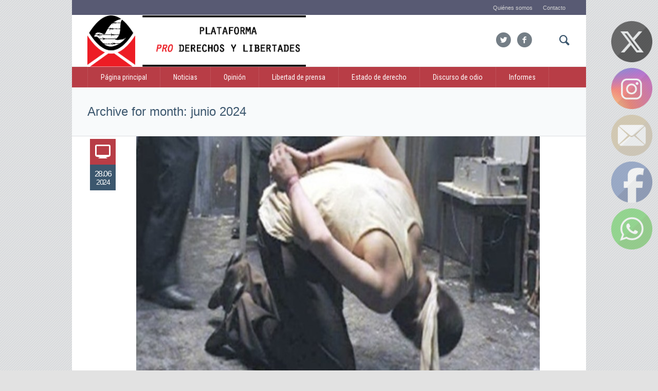

--- FILE ---
content_type: text/html; charset=UTF-8
request_url: https://proderechos.org/2024/06/
body_size: 15843
content:
<!DOCTYPE html>
<!--[if IE 8]>
<html class="ie ie8" lang="es">
<![endif]-->
<!--[if !(IE 8)]><!-->
<html lang="es" class="cmsms_html">
<!--<![endif]-->
<head>
<meta charset="UTF-8" />
<meta name="viewport" content="width=device-width, initial-scale=1, maximum-scale=1" />
<link rel="shortcut icon" href="https://proderechos.org/wp-content/uploads/2017/11/proderfav.png" type="image/x-icon" />
<link rel="profile" href="http://gmpg.org/xfn/11" />
<link rel="pingback" href="https://proderechos.org/xmlrpc.php" />

<title>junio 2024 &#8211; Plataforma Pro Derechos y Libertades</title>
<meta name='robots' content='max-image-preview:large' />
<link rel='dns-prefetch' href='//fonts.googleapis.com' />
<link rel="alternate" type="application/rss+xml" title="Plataforma Pro Derechos y Libertades &raquo; Feed" href="https://proderechos.org/feed/" />
<link rel="alternate" type="application/rss+xml" title="Plataforma Pro Derechos y Libertades &raquo; Feed de los comentarios" href="https://proderechos.org/comments/feed/" />
<script type="text/javascript">
/* <![CDATA[ */
window._wpemojiSettings = {"baseUrl":"https:\/\/s.w.org\/images\/core\/emoji\/15.0.3\/72x72\/","ext":".png","svgUrl":"https:\/\/s.w.org\/images\/core\/emoji\/15.0.3\/svg\/","svgExt":".svg","source":{"concatemoji":"https:\/\/proderechos.org\/wp-includes\/js\/wp-emoji-release.min.js?ver=6.5.7"}};
/*! This file is auto-generated */
!function(i,n){var o,s,e;function c(e){try{var t={supportTests:e,timestamp:(new Date).valueOf()};sessionStorage.setItem(o,JSON.stringify(t))}catch(e){}}function p(e,t,n){e.clearRect(0,0,e.canvas.width,e.canvas.height),e.fillText(t,0,0);var t=new Uint32Array(e.getImageData(0,0,e.canvas.width,e.canvas.height).data),r=(e.clearRect(0,0,e.canvas.width,e.canvas.height),e.fillText(n,0,0),new Uint32Array(e.getImageData(0,0,e.canvas.width,e.canvas.height).data));return t.every(function(e,t){return e===r[t]})}function u(e,t,n){switch(t){case"flag":return n(e,"\ud83c\udff3\ufe0f\u200d\u26a7\ufe0f","\ud83c\udff3\ufe0f\u200b\u26a7\ufe0f")?!1:!n(e,"\ud83c\uddfa\ud83c\uddf3","\ud83c\uddfa\u200b\ud83c\uddf3")&&!n(e,"\ud83c\udff4\udb40\udc67\udb40\udc62\udb40\udc65\udb40\udc6e\udb40\udc67\udb40\udc7f","\ud83c\udff4\u200b\udb40\udc67\u200b\udb40\udc62\u200b\udb40\udc65\u200b\udb40\udc6e\u200b\udb40\udc67\u200b\udb40\udc7f");case"emoji":return!n(e,"\ud83d\udc26\u200d\u2b1b","\ud83d\udc26\u200b\u2b1b")}return!1}function f(e,t,n){var r="undefined"!=typeof WorkerGlobalScope&&self instanceof WorkerGlobalScope?new OffscreenCanvas(300,150):i.createElement("canvas"),a=r.getContext("2d",{willReadFrequently:!0}),o=(a.textBaseline="top",a.font="600 32px Arial",{});return e.forEach(function(e){o[e]=t(a,e,n)}),o}function t(e){var t=i.createElement("script");t.src=e,t.defer=!0,i.head.appendChild(t)}"undefined"!=typeof Promise&&(o="wpEmojiSettingsSupports",s=["flag","emoji"],n.supports={everything:!0,everythingExceptFlag:!0},e=new Promise(function(e){i.addEventListener("DOMContentLoaded",e,{once:!0})}),new Promise(function(t){var n=function(){try{var e=JSON.parse(sessionStorage.getItem(o));if("object"==typeof e&&"number"==typeof e.timestamp&&(new Date).valueOf()<e.timestamp+604800&&"object"==typeof e.supportTests)return e.supportTests}catch(e){}return null}();if(!n){if("undefined"!=typeof Worker&&"undefined"!=typeof OffscreenCanvas&&"undefined"!=typeof URL&&URL.createObjectURL&&"undefined"!=typeof Blob)try{var e="postMessage("+f.toString()+"("+[JSON.stringify(s),u.toString(),p.toString()].join(",")+"));",r=new Blob([e],{type:"text/javascript"}),a=new Worker(URL.createObjectURL(r),{name:"wpTestEmojiSupports"});return void(a.onmessage=function(e){c(n=e.data),a.terminate(),t(n)})}catch(e){}c(n=f(s,u,p))}t(n)}).then(function(e){for(var t in e)n.supports[t]=e[t],n.supports.everything=n.supports.everything&&n.supports[t],"flag"!==t&&(n.supports.everythingExceptFlag=n.supports.everythingExceptFlag&&n.supports[t]);n.supports.everythingExceptFlag=n.supports.everythingExceptFlag&&!n.supports.flag,n.DOMReady=!1,n.readyCallback=function(){n.DOMReady=!0}}).then(function(){return e}).then(function(){var e;n.supports.everything||(n.readyCallback(),(e=n.source||{}).concatemoji?t(e.concatemoji):e.wpemoji&&e.twemoji&&(t(e.twemoji),t(e.wpemoji)))}))}((window,document),window._wpemojiSettings);
/* ]]> */
</script>
<style id='wp-emoji-styles-inline-css' type='text/css'>

	img.wp-smiley, img.emoji {
		display: inline !important;
		border: none !important;
		box-shadow: none !important;
		height: 1em !important;
		width: 1em !important;
		margin: 0 0.07em !important;
		vertical-align: -0.1em !important;
		background: none !important;
		padding: 0 !important;
	}
</style>
<link rel='stylesheet' id='wp-block-library-css' href='https://proderechos.org/wp-includes/css/dist/block-library/style.min.css?ver=6.5.7' type='text/css' media='all' />
<style id='classic-theme-styles-inline-css' type='text/css'>
/*! This file is auto-generated */
.wp-block-button__link{color:#fff;background-color:#32373c;border-radius:9999px;box-shadow:none;text-decoration:none;padding:calc(.667em + 2px) calc(1.333em + 2px);font-size:1.125em}.wp-block-file__button{background:#32373c;color:#fff;text-decoration:none}
</style>
<style id='global-styles-inline-css' type='text/css'>
body{--wp--preset--color--black: #000000;--wp--preset--color--cyan-bluish-gray: #abb8c3;--wp--preset--color--white: #ffffff;--wp--preset--color--pale-pink: #f78da7;--wp--preset--color--vivid-red: #cf2e2e;--wp--preset--color--luminous-vivid-orange: #ff6900;--wp--preset--color--luminous-vivid-amber: #fcb900;--wp--preset--color--light-green-cyan: #7bdcb5;--wp--preset--color--vivid-green-cyan: #00d084;--wp--preset--color--pale-cyan-blue: #8ed1fc;--wp--preset--color--vivid-cyan-blue: #0693e3;--wp--preset--color--vivid-purple: #9b51e0;--wp--preset--gradient--vivid-cyan-blue-to-vivid-purple: linear-gradient(135deg,rgba(6,147,227,1) 0%,rgb(155,81,224) 100%);--wp--preset--gradient--light-green-cyan-to-vivid-green-cyan: linear-gradient(135deg,rgb(122,220,180) 0%,rgb(0,208,130) 100%);--wp--preset--gradient--luminous-vivid-amber-to-luminous-vivid-orange: linear-gradient(135deg,rgba(252,185,0,1) 0%,rgba(255,105,0,1) 100%);--wp--preset--gradient--luminous-vivid-orange-to-vivid-red: linear-gradient(135deg,rgba(255,105,0,1) 0%,rgb(207,46,46) 100%);--wp--preset--gradient--very-light-gray-to-cyan-bluish-gray: linear-gradient(135deg,rgb(238,238,238) 0%,rgb(169,184,195) 100%);--wp--preset--gradient--cool-to-warm-spectrum: linear-gradient(135deg,rgb(74,234,220) 0%,rgb(151,120,209) 20%,rgb(207,42,186) 40%,rgb(238,44,130) 60%,rgb(251,105,98) 80%,rgb(254,248,76) 100%);--wp--preset--gradient--blush-light-purple: linear-gradient(135deg,rgb(255,206,236) 0%,rgb(152,150,240) 100%);--wp--preset--gradient--blush-bordeaux: linear-gradient(135deg,rgb(254,205,165) 0%,rgb(254,45,45) 50%,rgb(107,0,62) 100%);--wp--preset--gradient--luminous-dusk: linear-gradient(135deg,rgb(255,203,112) 0%,rgb(199,81,192) 50%,rgb(65,88,208) 100%);--wp--preset--gradient--pale-ocean: linear-gradient(135deg,rgb(255,245,203) 0%,rgb(182,227,212) 50%,rgb(51,167,181) 100%);--wp--preset--gradient--electric-grass: linear-gradient(135deg,rgb(202,248,128) 0%,rgb(113,206,126) 100%);--wp--preset--gradient--midnight: linear-gradient(135deg,rgb(2,3,129) 0%,rgb(40,116,252) 100%);--wp--preset--font-size--small: 13px;--wp--preset--font-size--medium: 20px;--wp--preset--font-size--large: 36px;--wp--preset--font-size--x-large: 42px;--wp--preset--spacing--20: 0.44rem;--wp--preset--spacing--30: 0.67rem;--wp--preset--spacing--40: 1rem;--wp--preset--spacing--50: 1.5rem;--wp--preset--spacing--60: 2.25rem;--wp--preset--spacing--70: 3.38rem;--wp--preset--spacing--80: 5.06rem;--wp--preset--shadow--natural: 6px 6px 9px rgba(0, 0, 0, 0.2);--wp--preset--shadow--deep: 12px 12px 50px rgba(0, 0, 0, 0.4);--wp--preset--shadow--sharp: 6px 6px 0px rgba(0, 0, 0, 0.2);--wp--preset--shadow--outlined: 6px 6px 0px -3px rgba(255, 255, 255, 1), 6px 6px rgba(0, 0, 0, 1);--wp--preset--shadow--crisp: 6px 6px 0px rgba(0, 0, 0, 1);}:where(.is-layout-flex){gap: 0.5em;}:where(.is-layout-grid){gap: 0.5em;}body .is-layout-flex{display: flex;}body .is-layout-flex{flex-wrap: wrap;align-items: center;}body .is-layout-flex > *{margin: 0;}body .is-layout-grid{display: grid;}body .is-layout-grid > *{margin: 0;}:where(.wp-block-columns.is-layout-flex){gap: 2em;}:where(.wp-block-columns.is-layout-grid){gap: 2em;}:where(.wp-block-post-template.is-layout-flex){gap: 1.25em;}:where(.wp-block-post-template.is-layout-grid){gap: 1.25em;}.has-black-color{color: var(--wp--preset--color--black) !important;}.has-cyan-bluish-gray-color{color: var(--wp--preset--color--cyan-bluish-gray) !important;}.has-white-color{color: var(--wp--preset--color--white) !important;}.has-pale-pink-color{color: var(--wp--preset--color--pale-pink) !important;}.has-vivid-red-color{color: var(--wp--preset--color--vivid-red) !important;}.has-luminous-vivid-orange-color{color: var(--wp--preset--color--luminous-vivid-orange) !important;}.has-luminous-vivid-amber-color{color: var(--wp--preset--color--luminous-vivid-amber) !important;}.has-light-green-cyan-color{color: var(--wp--preset--color--light-green-cyan) !important;}.has-vivid-green-cyan-color{color: var(--wp--preset--color--vivid-green-cyan) !important;}.has-pale-cyan-blue-color{color: var(--wp--preset--color--pale-cyan-blue) !important;}.has-vivid-cyan-blue-color{color: var(--wp--preset--color--vivid-cyan-blue) !important;}.has-vivid-purple-color{color: var(--wp--preset--color--vivid-purple) !important;}.has-black-background-color{background-color: var(--wp--preset--color--black) !important;}.has-cyan-bluish-gray-background-color{background-color: var(--wp--preset--color--cyan-bluish-gray) !important;}.has-white-background-color{background-color: var(--wp--preset--color--white) !important;}.has-pale-pink-background-color{background-color: var(--wp--preset--color--pale-pink) !important;}.has-vivid-red-background-color{background-color: var(--wp--preset--color--vivid-red) !important;}.has-luminous-vivid-orange-background-color{background-color: var(--wp--preset--color--luminous-vivid-orange) !important;}.has-luminous-vivid-amber-background-color{background-color: var(--wp--preset--color--luminous-vivid-amber) !important;}.has-light-green-cyan-background-color{background-color: var(--wp--preset--color--light-green-cyan) !important;}.has-vivid-green-cyan-background-color{background-color: var(--wp--preset--color--vivid-green-cyan) !important;}.has-pale-cyan-blue-background-color{background-color: var(--wp--preset--color--pale-cyan-blue) !important;}.has-vivid-cyan-blue-background-color{background-color: var(--wp--preset--color--vivid-cyan-blue) !important;}.has-vivid-purple-background-color{background-color: var(--wp--preset--color--vivid-purple) !important;}.has-black-border-color{border-color: var(--wp--preset--color--black) !important;}.has-cyan-bluish-gray-border-color{border-color: var(--wp--preset--color--cyan-bluish-gray) !important;}.has-white-border-color{border-color: var(--wp--preset--color--white) !important;}.has-pale-pink-border-color{border-color: var(--wp--preset--color--pale-pink) !important;}.has-vivid-red-border-color{border-color: var(--wp--preset--color--vivid-red) !important;}.has-luminous-vivid-orange-border-color{border-color: var(--wp--preset--color--luminous-vivid-orange) !important;}.has-luminous-vivid-amber-border-color{border-color: var(--wp--preset--color--luminous-vivid-amber) !important;}.has-light-green-cyan-border-color{border-color: var(--wp--preset--color--light-green-cyan) !important;}.has-vivid-green-cyan-border-color{border-color: var(--wp--preset--color--vivid-green-cyan) !important;}.has-pale-cyan-blue-border-color{border-color: var(--wp--preset--color--pale-cyan-blue) !important;}.has-vivid-cyan-blue-border-color{border-color: var(--wp--preset--color--vivid-cyan-blue) !important;}.has-vivid-purple-border-color{border-color: var(--wp--preset--color--vivid-purple) !important;}.has-vivid-cyan-blue-to-vivid-purple-gradient-background{background: var(--wp--preset--gradient--vivid-cyan-blue-to-vivid-purple) !important;}.has-light-green-cyan-to-vivid-green-cyan-gradient-background{background: var(--wp--preset--gradient--light-green-cyan-to-vivid-green-cyan) !important;}.has-luminous-vivid-amber-to-luminous-vivid-orange-gradient-background{background: var(--wp--preset--gradient--luminous-vivid-amber-to-luminous-vivid-orange) !important;}.has-luminous-vivid-orange-to-vivid-red-gradient-background{background: var(--wp--preset--gradient--luminous-vivid-orange-to-vivid-red) !important;}.has-very-light-gray-to-cyan-bluish-gray-gradient-background{background: var(--wp--preset--gradient--very-light-gray-to-cyan-bluish-gray) !important;}.has-cool-to-warm-spectrum-gradient-background{background: var(--wp--preset--gradient--cool-to-warm-spectrum) !important;}.has-blush-light-purple-gradient-background{background: var(--wp--preset--gradient--blush-light-purple) !important;}.has-blush-bordeaux-gradient-background{background: var(--wp--preset--gradient--blush-bordeaux) !important;}.has-luminous-dusk-gradient-background{background: var(--wp--preset--gradient--luminous-dusk) !important;}.has-pale-ocean-gradient-background{background: var(--wp--preset--gradient--pale-ocean) !important;}.has-electric-grass-gradient-background{background: var(--wp--preset--gradient--electric-grass) !important;}.has-midnight-gradient-background{background: var(--wp--preset--gradient--midnight) !important;}.has-small-font-size{font-size: var(--wp--preset--font-size--small) !important;}.has-medium-font-size{font-size: var(--wp--preset--font-size--medium) !important;}.has-large-font-size{font-size: var(--wp--preset--font-size--large) !important;}.has-x-large-font-size{font-size: var(--wp--preset--font-size--x-large) !important;}
.wp-block-navigation a:where(:not(.wp-element-button)){color: inherit;}
:where(.wp-block-post-template.is-layout-flex){gap: 1.25em;}:where(.wp-block-post-template.is-layout-grid){gap: 1.25em;}
:where(.wp-block-columns.is-layout-flex){gap: 2em;}:where(.wp-block-columns.is-layout-grid){gap: 2em;}
.wp-block-pullquote{font-size: 1.5em;line-height: 1.6;}
</style>
<link rel='stylesheet' id='contact-form-7-css' href='https://proderechos.org/wp-content/plugins/contact-form-7/includes/css/styles.css?ver=5.4.1' type='text/css' media='all' />
<link rel='stylesheet' id='SFSImainCss-css' href='https://proderechos.org/wp-content/plugins/ultimate-social-media-icons/css/sfsi-style.css?ver=2.9.5' type='text/css' media='all' />
<link rel='stylesheet' id='disable_sfsi-css' href='https://proderechos.org/wp-content/plugins/ultimate-social-media-icons/css/disable_sfsi.css?ver=6.5.7' type='text/css' media='all' />
<link rel='stylesheet' id='wpos-slick-style-css' href='https://proderechos.org/wp-content/plugins/wp-responsive-recent-post-slider/assets/css/slick.css?ver=3.6.5' type='text/css' media='all' />
<link rel='stylesheet' id='wppsac-public-style-css' href='https://proderechos.org/wp-content/plugins/wp-responsive-recent-post-slider/assets/css/recent-post-style.css?ver=3.6.5' type='text/css' media='all' />
<link rel='stylesheet' id='theme-style-css' href='https://proderechos.org/wp-content/themes/social-activity/style.css?ver=1.0.0' type='text/css' media='screen, print' />
<link rel='stylesheet' id='theme-adapt-css' href='https://proderechos.org/wp-content/themes/social-activity/css/adaptive.css?ver=1.0.0' type='text/css' media='screen, print' />
<link rel='stylesheet' id='theme-retina-css' href='https://proderechos.org/wp-content/themes/social-activity/css/retina.css?ver=1.0.0' type='text/css' media='screen' />
<link rel='stylesheet' id='ilightbox-css' href='https://proderechos.org/wp-content/themes/social-activity/css/ilightbox.css?ver=2.2.0' type='text/css' media='screen' />
<link rel='stylesheet' id='ilightbox-skin-light-css' href='https://proderechos.org/wp-content/themes/social-activity/css/ilightbox-skins/light-skin.css?ver=2.2.0' type='text/css' media='screen' />
<link rel='stylesheet' id='theme-fonts-schemes-css' href='https://proderechos.org/wp-content/uploads/cmsms_styles/social-activity.css?ver=1.0.0' type='text/css' media='screen' />
<!--[if lte IE 9]>
<link rel='stylesheet' id='theme-fonts-css' href='https://proderechos.org/wp-content/uploads/cmsms_styles/social-activity_fonts.css?ver=1.0.0' type='text/css' media='screen' />
<![endif]-->
<!--[if lte IE 9]>
<link rel='stylesheet' id='theme-schemes-primary-css' href='https://proderechos.org/wp-content/uploads/cmsms_styles/social-activity_colors_primary.css?ver=1.0.0' type='text/css' media='screen' />
<![endif]-->
<!--[if lte IE 9]>
<link rel='stylesheet' id='theme-schemes-secondary-css' href='https://proderechos.org/wp-content/uploads/cmsms_styles/social-activity_colors_secondary.css?ver=1.0.0' type='text/css' media='screen' />
<![endif]-->
<link rel='stylesheet' id='theme-icons-css' href='https://proderechos.org/wp-content/themes/social-activity/css/fontello.css?ver=1.0.0' type='text/css' media='screen' />
<link rel='stylesheet' id='animate-css' href='https://proderechos.org/wp-content/plugins/post-grid/assets/css/animate.min.css?ver=6.5.7' type='text/css' media='all' />
<!--[if lt IE 9]>
<link rel='stylesheet' id='theme-ie-css' href='https://proderechos.org/wp-content/themes/social-activity/css/ie.css?ver=1.0.0' type='text/css' media='screen' />
<![endif]-->
<link rel='stylesheet' id='cmsms-google-fonts-css' href='//fonts.googleapis.com/css?family=Roboto+Condensed%3A400%2C400italic%2C700%2C700italic&#038;ver=6.5.7' type='text/css' media='all' />
<script type="text/javascript" src="https://proderechos.org/wp-includes/js/jquery/jquery.min.js?ver=3.7.1" id="jquery-core-js"></script>
<script type="text/javascript" src="https://proderechos.org/wp-includes/js/jquery/jquery-migrate.min.js?ver=3.4.1" id="jquery-migrate-js"></script>
<script type="text/javascript" src="https://proderechos.org/wp-content/themes/social-activity/js/jsLibraries.min.js?ver=1.0.0" id="libs-js"></script>
<script type="text/javascript" src="https://proderechos.org/wp-content/themes/social-activity/js/jquery.iLightBox.min.js?ver=2.2.0" id="iLightBox-js"></script>
<link rel="https://api.w.org/" href="https://proderechos.org/wp-json/" /><link rel="EditURI" type="application/rsd+xml" title="RSD" href="https://proderechos.org/xmlrpc.php?rsd" />
<meta name="generator" content="WordPress 6.5.7" />
<meta name="follow.[base64]" content="l2QYheW1abtgakrsnh6X"/><meta property="og:image:secure_url" content="https://proderechos.org/wp-content/uploads/2018/02/Torture.jpg" data-id="sfsi"><meta property="twitter:card" content="summary_large_image" data-id="sfsi"><meta property="twitter:image" content="https://proderechos.org/wp-content/uploads/2018/02/Torture.jpg" data-id="sfsi"><meta property="og:image:type" content="" data-id="sfsi" /><meta property="og:image:width" content="770" data-id="sfsi" /><meta property="og:image:height" content="410" data-id="sfsi" /><meta property="og:url" content="https://proderechos.org/la-impunidad-perpetua-la-tortura/" data-id="sfsi" /><meta property="og:description" content="
Günal Kurşun*







A propósito del Día Internacional en Apoyo de las Víctimas de la Tortura, celebrado el 26 de junio, me gustaría abordar la persistencia del problema en Turquía. Desde que las Naciones Unidas adoptaron la Convención contra la Tortura y Otros Tratos o Penas Crueles, Inhumanos o Degradantes el 26 de junio de 1987, esta fecha se ha dedicado a solidarizarse con las víctimas de la tortura.



Según esta convención, a la cual Turquía se ha adherido, la tortura está terminantemente prohibida para salvaguardar la dignidad y el valor inherente de todas las personas, sin excepción alguna. Ni siquiera en tiempos de guerra, amenaza de guerra, inestabilidad política o estados de emergencia se justifica su práctica.



Nadie será sometido a tortura o mal tratamiento



Según el Artículo 17 de la Constitución turca, que garantiza “Nadie será sometido a tortura o mal tratamiento; nadie será sometido a pena o tratamiento incompatible con la dignidad humana”, la tortura ha persistido durante mucho tiempo en Turquía a pesar de esta prohibición absoluta. El artículo, titulado La inviolabilidad y la integridad física y moral de las personas, establece que ningún individuo debe ser sometido a tortura ni a tratos o penas inhumanos o degradantes. Además, el artículo 94 del Código Penal turco define la tortura como cualquier acción perpetrada por un funcionario público que cause sufrimiento físico o mental, afecte la capacidad de percepción o voluntad, o humille a una persona. Estos actos son castigados con penas de prisión que oscilan entre tres y doce años, agravándose si el delito se comete contra mujeres, niños, personas vulnerables o embarazadas, abogados o funcionarios públicos en el ejercicio de sus funciones, o si involucra acoso sexual.



Entonces, ¿por qué la tortura persiste a pesar de estas normativas estrictas? La respuesta radica en la autorización política, los discursos que desde altas esferas gubernamentales fomentan la tortura y las arraigadas políticas de impunidad.



Ha habido un notable aumento en los casos de tortura. Las fuerzas de seguridad a menudo recurren al uso desproporcionado de la fuerza al intervenir en manifestaciones pacíficas y reuniones. Este uso excesivo de la violencia, que excede los límites legales de las autoridades, constituye un acto de tortura. La incidencia de tortura ha crecido significativamente, especialmente durante el estado de emergencia entre julio de 2016 y julio de 2018, afectando a una amplia gama de grupos como las Madres del Sábado, trabajadores en huelga, empleados públicos, profesores sindicalistas, miembros de la comunidad LGBTI+, estudiantes, votantes cuyos derechos han sido violados, refugiados, y defensores de derechos humanos, entre otros.



Especialmente alarmante es el aumento dramático de los casos de tortura en las cárceles. La investigación y documentación de estas prácticas, como se refleja en numerosos informes de organizaciones de derechos humanos, sigue siendo extremadamente peligrosa. Por ejemplo, investigar el paradero de Yusuf Bilge Tunç, un antiguo empleado del Ministerio de Defensa secuestrado en 2019 y desaparecido desde entonces, o documentar las torturas sufridas por prisioneros políticos en cárceles tipo F y los abusos posteriores al fallido golpe de Estado del 15 de julio de 2016 en centros de detención, sigue siendo una tarea arriesgada. A pesar de estos riesgos, los verdaderos defensores de los derechos humanos continúan su labor de investigación y documentación.



Es crucial destacar la gravedad de la situación en las cárceles. El encarcelamiento en sí mismo es un proceso inherentemente traumático. Sin embargo, las prácticas de aislamiento utilizadas para deshumanizar a los prisioneros en cárceles de alta seguridad tipo S o Y, y en el caso particular de la prisión de İmralı, son consideradas tortura según los informes del Comité Europeo para la Prevención de la Tortura y de las Penas o Tratos Inhumanos o Degradantes (CPT).



La razón principal del elevado índice de tortura radica en una cultura de impunidad arraigada. Si los funcionarios públicos tuvieran la certeza de ser castigados, se abstendrían de cometer actos de tortura. Sin embargo, la falta de consecuencias alienta la perpetuación de estos abusos. Mientras haya ministros del Interior que inciten a la policía a través de declaraciones como “¡Rompedles las piernas!” transmitidas por los medios de comunicación, será difícil avanzar en este tema.



Además, es crucial mencionar la Institución de Derechos Humanos e Igualdad de Turquía (TİHEK), que se supone actúa como el mecanismo nacional para prevenir la tortura. Desde su creación, no está claro si ha logrado más que intentar una tarea imposible. Es urgente cerrar esta institución y establecer un nuevo mecanismo nacional de prevención completamente independiente, alineado con el Protocolo Facultativo de la Convención contra la Tortura (OPCAT) y los Principios de París de la ONU.



Construir una sociedad libre de tortura solo será posible si los ciudadanos lo demandan. La defensa de la dignidad humana y la prevención de la tortura recae en última instancia sobre los ciudadanos. Para proteger los valores fundamentales de nuestra humanidad, debemos reconocer el sufrimiento causado por la tortura y fortalecer la solidaridad. (Fuente: Yeni Arayış)



* Günal Kurşun, abogado, experto en derecho penal internacional y miembro veterano de Amnistía Internacional Turquía.
" data-id="sfsi" /><meta property="og:title" content="[OPINIÓN] La impunidad perpetúa la tortura" data-id="sfsi" /><style type="text/css">
	.header_top,
	.header_top_outer,
	.header_top_inner, 
	.header_top_aligner {
		height : 30px;
	}
	
	.header_mid,
	.header_mid_outer,
	.header_mid .header_mid_inner .search_wrap_inner,
	.header_mid .header_mid_inner .slogan_wrap_inner,
	.header_mid .header_mid_inner .social_wrap_inner,
	.header_mid .header_mid_inner nav > div > ul,
	.header_mid .header_mid_inner nav > div > ul > li,
	.header_mid .header_mid_inner nav > div > ul > li > a,
	.header_mid .header_mid_inner nav > div > ul > li > a > span.nav_bg_clr,
	.header_mid .header_mid_inner .logo,
	.header_mid .header_mid_inner .resp_nav_wrap_inner {
		height : 100px;
	}
	
	.header_bot,
	.header_bot_outer,
	.header_bot .header_bot_inner nav > div > ul,
	.header_bot .header_bot_inner nav > div > ul > li,
	.header_bot .header_bot_inner nav > div > ul > li > a {
		height : 40px;
	}
	
	#page.fixed_header #middle {
		padding-top : 100px;
	}
	
	#page.fixed_header.enable_header_top #middle {
		padding-top : 130px;
	}
	
	#page.fixed_header.enable_header_bottom #middle {
		padding-top : 140px;
	}
	
	#page.fixed_header.enable_header_top.enable_header_bottom #middle {
		padding-top : 170px;
	}
	
	@media only screen and (max-width: 1024px) {
		.header_top,
		.header_top_outer,
		.header_top_inner,
		.header_top_aligner,
		.header_mid,
		.header_mid_outer,
		.header_mid .header_mid_inner nav > div > ul,
		.header_mid .header_mid_inner nav > div > ul > li,
		.header_mid .header_mid_inner nav > div > ul > li > a,
		.header_mid .header_mid_inner nav > div > ul > li > a > span.nav_bg_clr,
		.header_bot,
		.header_bot_outer,
		.header_bot .header_bot_inner nav > div > ul,
		.header_bot .header_bot_inner nav > div > ul > li,
		.header_bot .header_bot_inner nav > div > ul > li > a {
			height : auto;
		}
		
		#page.fixed_header #middle,
		#page.fixed_header.enable_header_top #middle,
		#page.fixed_header.enable_header_bottom #middle,
		#page.fixed_header.enable_header_top.enable_header_bottom #middle {
			padding-top : 0px !important;
		}
	}

	body {
		background-color : #e2e2e2;
		background-image : url(https://proderechos.org/wp-content/uploads/2017/11/hatching.png);
		background-position : top center;
		background-repeat : repeat;
		background-attachment : fixed;
		background-size : auto;
		
	}
	#footer.cmsms_footer_default .footer_inner {
		min-height:450px;
	}
	
	.fixed_footer #main {
		margin-bottom:450px;
	}
</style><link rel="icon" href="https://proderechos.org/wp-content/uploads/2025/06/cropped-Captura-de-pantalla-2025-06-12-a-las-13.14.40-32x32.png" sizes="32x32" />
<link rel="icon" href="https://proderechos.org/wp-content/uploads/2025/06/cropped-Captura-de-pantalla-2025-06-12-a-las-13.14.40-192x192.png" sizes="192x192" />
<link rel="apple-touch-icon" href="https://proderechos.org/wp-content/uploads/2025/06/cropped-Captura-de-pantalla-2025-06-12-a-las-13.14.40-180x180.png" />
<meta name="msapplication-TileImage" content="https://proderechos.org/wp-content/uploads/2025/06/cropped-Captura-de-pantalla-2025-06-12-a-las-13.14.40-270x270.png" />
</head>
<body class="archive date sfsi_actvite_theme_default">
	
<!-- _________________________ Start Page _________________________ -->
<section id="page" class="chrome_only cmsms_boxed enable_header_top enable_header_bottom hfeed site">
	<span class="cmsms_responsive_width"></span>


<!-- _________________________ Start Main _________________________ -->
<div id="main">
	
<!-- _________________________ Start Header _________________________ -->
<header id="header">
			<div class="header_top" data-height="30">
			<div class="header_top_outer">
				<div class="header_top_inner">
				<div class="header_top_right"><div class="header_top_aligner"></div><div class="nav_wrap"><a class="responsive_top_nav cmsms-icon-menu-2" href="javascript:void(0);"></a><nav><div class="menu-top-line-container"><ul id="top_line_nav" class="top_line_nav"><li id="menu-item-4610" class="menu-item menu-item-type-post_type menu-item-object-page menu-item-4610"><a href="https://proderechos.org/quienes-somos/">Quiénes somos</a></li>
<li id="menu-item-4607" class="menu-item menu-item-type-post_type menu-item-object-page menu-item-4607"><a href="https://proderechos.org/contacto/">Contacto</a></li>
</ul></div></nav></div></div>					<div class="cl"></div>
				</div>
			</div>
			<div class="header_top_but closed">
				<span class="cmsms_bot_arrow">
					<span></span>
				</span>
			</div>
		</div>
		<div class="header_mid" data-height="100">
		<div class="header_mid_outer">
			<div class="header_mid_inner">
							<div class="search_wrap">
					<div class="search_wrap_inner">
						<div class="search_wrap_inner_left">
							
<div class="search_bar_wrap">
	<form method="get" action="https://proderechos.org">
		<p>
			<input name="s" placeholder="Buscar contenido" value="" type="text" />
			<button type="submit" class="cmsms-icon-search-2"></button>
		</p>
	</form>
</div>

						</div>
						<div class="search_wrap_inner_right">
							<a href="javascript:void(0);" class="search_but cmsms-icon-search-2"></a>
						</div>
					</div>
				</div>
			<div class="social_wrap">
<div class="social_wrap_inner">
<ul>
<li>
	<a href="https://x.com/Proderechos_org" class="cmsms-icon-twitter-circled" title="X" target="_blank"></a></li>
<li>
	<a href="https://www.facebook.com/www.proderechos.org/" class="cmsms-icon-facebook-circled" title="Facebook" target="_blank"></a></li>
</ul></div></div>			
			<div class="logo_wrap">
<style type="text/css">
	.header_mid .header_mid_inner .logo_wrap {
		width : 425px;
	}
</style>
<a href="https://proderechos.org/" title="Plataforma Pro Derechos y Libertades" class="logo">
	<img src="https://proderechos.org/wp-content/uploads/2017/11/logo-proderechos.png" alt="Plataforma Pro Derechos y Libertades" />
<style type="text/css">
	.header_mid_inner .logo .logo_retina {
		width : 470.5px;
	}
</style>
<img class="logo_retina" src="https://proderechos.org/wp-content/uploads/2017/11/logo-proderechos.png" alt="Plataforma Pro Derechos y Libertades" width="470.5" height="110.5" /></a>
</div>
			
						</div>
		</div>
	</div>
	<div class="header_bot" data-height="40">
		<div class="header_bot_outer">
			<div class="header_bot_inner">
				<div class="resp_nav_wrap">
					<div class="resp_nav_wrap_inner">
						<div class="resp_nav_content">
							<a class="responsive_nav cmsms-icon-menu-2" href="javascript:void(0);"></a>
													</div>
					</div>
				</div>
				
				<!-- _________________________ Start Navigation _________________________ -->
				<nav role="navigation">
					<div class="menu-main-container"><ul id="navigation" class="navigation"><li id="menu-item-4520" class="menu-item menu-item-type-post_type menu-item-object-page menu-item-home menu-item-4520"><a href="https://proderechos.org/"><span class="nav_bg_clr"></span><span>Página principal</span></a></li>
<li id="menu-item-4597" class="menu-item menu-item-type-post_type menu-item-object-page menu-item-4597"><a href="https://proderechos.org/noticias-y-analisis/"><span class="nav_bg_clr"></span><span>Noticias</span></a></li>
<li id="menu-item-8019" class="menu-item menu-item-type-post_type menu-item-object-page menu-item-8019"><a href="https://proderechos.org/opinion/"><span class="nav_bg_clr"></span><span>Opinión</span></a></li>
<li id="menu-item-4383" class="menu-item menu-item-type-post_type menu-item-object-page menu-item-4383"><a href="https://proderechos.org/libertad-de-prensa/"><span class="nav_bg_clr"></span><span>Libertad de prensa</span></a></li>
<li id="menu-item-4380" class="menu-item menu-item-type-post_type menu-item-object-page menu-item-4380"><a href="https://proderechos.org/estado-de-derecho/"><span class="nav_bg_clr"></span><span>Estado de derecho</span></a></li>
<li id="menu-item-4381" class="menu-item menu-item-type-post_type menu-item-object-page menu-item-4381"><a href="https://proderechos.org/discurso-de-odio/"><span class="nav_bg_clr"></span><span>Discurso de odio</span></a></li>
<li id="menu-item-4758" class="menu-item menu-item-type-post_type menu-item-object-page menu-item-4758"><a href="https://proderechos.org/informes/"><span class="nav_bg_clr"></span><span>Informes</span></a></li>
</ul></div>					<div class="cl"></div>
				</nav>
				<!-- _________________________ Finish Navigation _________________________ -->
				
			</div>
		</div>
	</div>
</header>
<!-- _________________________ Finish Header _________________________ -->

	
<!-- _________________________ Start Middle _________________________ -->
<section id="middle">
<style type="text/css">.headline_color {
				background-color:#d84343;
				opacity:0;
			}
			.headline_aligner {
				min-height:70px;
			}
		</style>
		<div class="headline cmsms_color_scheme_default">
			<div class="headline_outer">
				<div class="headline_color"></div>
				<div class="headline_inner align_left">
					<div class="headline_aligner"></div><div class="headline_text"><h1 class="entry-title">Archive for month: junio 2024</h1></div>
				</div>
			</div>
		</div><div class="middle_inner">
<section class="content_wrap fullwidth">

<!--_________________________ Start Content _________________________ -->
<div class="middle_content entry" role="main">
	<div class="blog">

<!--_________________________ Start Standard Article _________________________ -->

<article id="post-51973" class="cmsms_default_type post-51973 post type-post status-publish format-standard has-post-thumbnail hentry category-estado-de-derecho category-opinion tag-ddhh tag-derechos-humanos tag-golpe-de-estado tag-turquia">
	<div class="cmsms_post_info entry-meta">
		<span class="cmsms_post_format_img  cmsms-icon-monitor"></span>
		
		<abbr class="published cmsms_post_date" title="28/06/2024"><span class="cmsms_day_mon">28.06</span><span class="cmsms_year">2024</span></abbr><abbr class="dn date updated" title="28/06/2024">28/06/2024</abbr>	</div>
	<div class="cmsms_post_cont">
	<figure><a href="https://proderechos.org/la-impunidad-perpetua-la-tortura/" title="[OPINIÓN] La impunidad perpetúa la tortura" class="cmsms_img_link preloader"><img width="770" height="410" src="https://proderechos.org/wp-content/uploads/2018/02/Torture.jpg" class="full-width wp-post-image" alt="[OPINIÓN] La impunidad perpetúa la tortura" title="[OPINIÓN] La impunidad perpetúa la tortura" decoding="async" fetchpriority="high" srcset="https://proderechos.org/wp-content/uploads/2018/02/Torture.jpg 770w, https://proderechos.org/wp-content/uploads/2018/02/Torture-300x160.jpg 300w, https://proderechos.org/wp-content/uploads/2018/02/Torture-768x409.jpg 768w, https://proderechos.org/wp-content/uploads/2018/02/Torture-580x309.jpg 580w" sizes="(max-width: 770px) 100vw, 770px" /></a></figure><header class="cmsms_post_header entry-header"><h1 class="cmsms_post_title entry-title"><a href="https://proderechos.org/la-impunidad-perpetua-la-tortura/">[OPINIÓN] La impunidad perpetúa la tortura</a></h1></header><div class="cmsms_post_cont_info entry-meta"><span class="cmsms_post_user_name">By <a href="https://proderechos.org/author/madmin/" title="Posts by PPDL" class="vcard author"><span class="fn" rel="author">PPDL</span></a></span><span class="cmsms_post_category">In <a href="https://proderechos.org/category/estado-de-derecho/" rel="category tag">estado de derecho</a>, <a href="https://proderechos.org/category/opinion/" rel="category tag">Opinión</a></span><span class="cmsms_post_tags">Tags <a href="https://proderechos.org/tag/ddhh/" rel="tag">DDHH</a>, <a href="https://proderechos.org/tag/derechos-humanos/" rel="tag">derechos humanos</a>, <a href="https://proderechos.org/tag/golpe-de-estado/" rel="tag">golpe de Estado</a>, <a href="https://proderechos.org/tag/turquia/" rel="tag">Turquía</a></span></div><div class="cmsms_post_content entry-content">
<p>Günal Kurşun* A propósito del Día Internacional en Apoyo de las Víctimas de la Tortura, celebrado el 26 de junio,...</p>
</div>
<footer class="cmsms_post_footer entry-meta"><div class="cmsms_post_meta_info"><a href="#" onclick="cmsmsLike(51973); return false;" id="cmsmsLike-51973" class="cmsmsLike cmsms-icon-heart-2"><span>0</span></a></div><a class="button cmsms_post_read_more" href="https://proderechos.org/la-impunidad-perpetua-la-tortura/">Read More</a></footer>	</div>
</article>
<!--_________________________ Finish Standard Article _________________________ -->


<!--_________________________ Start Standard Article _________________________ -->

<article id="post-51968" class="cmsms_default_type post-51968 post type-post status-publish format-standard has-post-thumbnail hentry category-informes category-noticias tag-ddhh tag-derechos-humanos tag-kurdos tag-turquia">
	<div class="cmsms_post_info entry-meta">
		<span class="cmsms_post_format_img  cmsms-icon-monitor"></span>
		
		<abbr class="published cmsms_post_date" title="17/06/2024"><span class="cmsms_day_mon">17.06</span><span class="cmsms_year">2024</span></abbr><abbr class="dn date updated" title="17/06/2024">17/06/2024</abbr>	</div>
	<div class="cmsms_post_cont">
	<figure><a href="https://proderechos.org/tihv-781-denuncias-de-tortura-en-turquia-en-2023-acumulando-7-548-en-la-ultima-decada/" title="TIHV: 781 denuncias de tortura en Turquía en 2023, acumulando 7.548 en la última década" class="cmsms_img_link preloader"><img width="820" height="490" src="https://proderechos.org/wp-content/uploads/2024/06/tihv-Tedavi-Raporu-2023-Kapak-Dikey@0.5x-820x490.jpg" class="full-width wp-post-image" alt="TIHV: 781 denuncias de tortura en Turquía en 2023, acumulando 7.548 en la última década" title="TIHV: 781 denuncias de tortura en Turquía en 2023, acumulando 7.548 en la última década" decoding="async" /></a></figure><header class="cmsms_post_header entry-header"><h1 class="cmsms_post_title entry-title"><a href="https://proderechos.org/tihv-781-denuncias-de-tortura-en-turquia-en-2023-acumulando-7-548-en-la-ultima-decada/">TIHV: 781 denuncias de tortura en Turquía en 2023, acumulando 7.548 en la última década</a></h1></header><div class="cmsms_post_cont_info entry-meta"><span class="cmsms_post_user_name">By <a href="https://proderechos.org/author/madmin/" title="Posts by PPDL" class="vcard author"><span class="fn" rel="author">PPDL</span></a></span><span class="cmsms_post_category">In <a href="https://proderechos.org/category/informes/" rel="category tag">Informes</a>, <a href="https://proderechos.org/category/noticias/" rel="category tag">noticias</a></span><span class="cmsms_post_tags">Tags <a href="https://proderechos.org/tag/ddhh/" rel="tag">DDHH</a>, <a href="https://proderechos.org/tag/derechos-humanos/" rel="tag">derechos humanos</a>, <a href="https://proderechos.org/tag/kurdos/" rel="tag">kurdos</a>, <a href="https://proderechos.org/tag/turquia/" rel="tag">Turquía</a></span></div><div class="cmsms_post_content entry-content">
<p>Según el reciente informe de la Fundación de Derechos Humanos de Turquía (TIHV, por sus siglas en turco), el año...</p>
</div>
<footer class="cmsms_post_footer entry-meta"><div class="cmsms_post_meta_info"><a href="#" onclick="cmsmsLike(51968); return false;" id="cmsmsLike-51968" class="cmsmsLike cmsms-icon-heart-2"><span>0</span></a></div><a class="button cmsms_post_read_more" href="https://proderechos.org/tihv-781-denuncias-de-tortura-en-turquia-en-2023-acumulando-7-548-en-la-ultima-decada/">Read More</a></footer>	</div>
</article>
<!--_________________________ Finish Standard Article _________________________ -->

<div class="cmsms_wrap_pagination"></div></div>
</div>
<!-- _________________________ Finish Content _________________________ -->

</section></div>
</section>
<!-- _________________________ Finish Middle _________________________ -->


<a href="javascript:void(0);" id="slide_top" class="cmsms-icon-up-open-mini"></a>
</div>
<!-- _________________________ Finish Main _________________________ -->

<!-- _________________________ Start Footer _________________________ -->
	<footer id="footer" role="contentinfo" class="cmsms_color_scheme_third cmsms_footer_small">
		<div class="footer_bg">
			<div class="footer_inner">
		<div class="social_wrap">
<div class="social_wrap_inner">
<ul>
<li>
	<a href="https://x.com/Proderechos_org" class="cmsms-icon-twitter-circled" title="X" target="_blank"></a></li>
<li>
	<a href="https://www.facebook.com/www.proderechos.org/" class="cmsms-icon-facebook-circled" title="Facebook" target="_blank"></a></li>
</ul></div></div><span class="copyright">www.proderechos.org © 2025 | Todos los derechos reservados.</span>
			</div>
		</div>
	</footer>
<!-- _________________________ Finish Footer _________________________ -->

</section>
<!-- _________________________ Finish Page _________________________ -->

                <!--facebook like and share js -->
                <div id="fb-root"></div>
                <script>
                    (function(d, s, id) {
                        var js, fjs = d.getElementsByTagName(s)[0];
                        if (d.getElementById(id)) return;
                        js = d.createElement(s);
                        js.id = id;
                        js.src = "https://connect.facebook.net/en_US/sdk.js#xfbml=1&version=v3.2";
                        fjs.parentNode.insertBefore(js, fjs);
                    }(document, 'script', 'facebook-jssdk'));
                </script>
                <script>

window.addEventListener('sfsi_functions_loaded', function() {
    if (typeof sfsi_time_pop_up == 'function') {
        sfsi_time_pop_up(5000);
    }
})
</script>
<div class="norm_row sfsi_wDiv sfsi_floater_position_top-right" id="sfsi_floater" style="z-index: 9999;width:85px;text-align:left;position:absolute;position:absolute;right:10px;top:2%;"><div style='width:80px; height:80px;margin-left:5px;margin-bottom:5px; ' class='sfsi_wicons shuffeldiv ' ><div class='inerCnt'><a class=' sficn' data-effect='fade_in' target='_blank'  href='https://twitter.com/Proderechos_org' id='sfsiid_twitter_icon' style='width:80px;height:80px;opacity:0.6;'  ><img data-pin-nopin='true' alt='Twitter' title='Twitter' src='https://proderechos.org/wp-content/plugins/ultimate-social-media-icons/images/icons_theme/default/default_twitter.png' width='80' height='80' style='' class='sfcm sfsi_wicon ' data-effect='fade_in'   /></a><div class="sfsi_tool_tip_2 twt_tool_bdr sfsiTlleft" style="opacity:0;z-index:-1;" id="sfsiid_twitter"><span class="bot_arow bot_twt_arow"></span><div class="sfsi_inside"><div  class='cstmicon1'><a href='https://twitter.com/Proderechos_org' target='_blank'><img data-pin-nopin='true' class='sfsi_wicon' alt='Visit Us' title='Visit Us' src='https://proderechos.org/wp-content/plugins/ultimate-social-media-icons/images/visit_icons/Visit_us_twitter/icon_Visit_us_en_US.png' /></a></div><div  class='icon1'><a target="_blank" href="https://twitter.com/intent/user?screen_name=Proderechos_org">
			<img data-pin-nopin= true src="https://proderechos.org/wp-content/plugins/ultimate-social-media-icons/images/share_icons/Twitter_Follow/en_US_Follow.svg" class="sfsi_wicon" alt="Follow Me" title="Follow Me" style="opacity: 1;" />
			</a></div><div  class='icon2'><div class='sf_twiter' style='display: inline-block;vertical-align: middle;width: auto;'>
						<a target='_blank' href='https://x.com/intent/post?text=v%C3%ADa+%40Proderechos_org+https%3A%2F%2Fproderechos.org%2F2024%2F06' style='display:inline-block' >
							<img data-pin-nopin= true class='sfsi_wicon' src='https://proderechos.org/wp-content/plugins/ultimate-social-media-icons/images/share_icons/Twitter_Tweet/en_US_Tweet.svg' alt='Post on X' title='Post on X' >
						</a>
					</div></div></div></div></div></div><div style='width:80px; height:80px;margin-left:5px;margin-bottom:5px; ' class='sfsi_wicons shuffeldiv ' ><div class='inerCnt'><a class=' sficn' data-effect='fade_in' target='_blank'  href='https://follow.it/proderechos?action=followPub' id='sfsiid_email_icon' style='width:80px;height:80px;opacity:0.6;'  ><img data-pin-nopin='true' alt='' title='' src='https://proderechos.org/wp-content/plugins/ultimate-social-media-icons/images/icons_theme/default/default_email.png' width='80' height='80' style='' class='sfcm sfsi_wicon ' data-effect='fade_in'   /></a></div></div><div style='width:80px; height:80px;margin-left:5px;margin-bottom:5px; ' class='sfsi_wicons shuffeldiv ' ><div class='inerCnt'><a class=' sficn' data-effect='fade_in' target='_blank'  href='https://www.facebook.com/www.proderechos.org/' id='sfsiid_facebook_icon' style='width:80px;height:80px;opacity:0.6;'  ><img data-pin-nopin='true' alt='Facebook' title='Facebook' src='https://proderechos.org/wp-content/plugins/ultimate-social-media-icons/images/icons_theme/default/default_facebook.png' width='80' height='80' style='' class='sfcm sfsi_wicon ' data-effect='fade_in'   /></a><div class="sfsi_tool_tip_2 fb_tool_bdr sfsiTlleft" style="opacity:0;z-index:-1;" id="sfsiid_facebook"><span class="bot_arow bot_fb_arow"></span><div class="sfsi_inside"><div  class='icon1'><a href='https://www.facebook.com/www.proderechos.org/' target='_blank'><img data-pin-nopin='true' class='sfsi_wicon' alt='Facebook' title='Facebook' src='https://proderechos.org/wp-content/plugins/ultimate-social-media-icons/images/visit_icons/Visit_us_fb/icon_Visit_us_en_US.png' /></a></div><div  class='icon2'><div class="fb-like" width="200" data-href="https://proderechos.org/tihv-781-denuncias-de-tortura-en-turquia-en-2023-acumulando-7-548-en-la-ultima-decada/"  data-send="false" data-layout="button_count" data-action="like"></div></div><div  class='icon3'><a target='_blank' href='https://www.facebook.com/sharer/sharer.php?u=https%3A%2F%2Fproderechos.org%2F2024%2F06' style='display:inline-block;'  > <img class='sfsi_wicon'  data-pin-nopin='true' alt='fb-share-icon' title='Facebook Share' src='https://proderechos.org/wp-content/plugins/ultimate-social-media-icons/images/share_icons/fb_icons/en_US.svg' /></a></div></div></div></div></div><div style='width:80px; height:80px;margin-left:5px;margin-bottom:5px; ' class='sfsi_wicons shuffeldiv ' ><div class='inerCnt'><a class=' sficn' data-effect='fade_in' target='_blank'  href='https://www.instagram.com/proderechos_org' id='sfsiid_instagram_icon' style='width:80px;height:80px;opacity:0.6;'  ><img data-pin-nopin='true' alt='' title='' src='https://proderechos.org/wp-content/plugins/ultimate-social-media-icons/images/icons_theme/default/default_instagram.png' width='80' height='80' style='' class='sfcm sfsi_wicon ' data-effect='fade_in'   /></a></div></div><div style='width:80px; height:80px;margin-left:5px;margin-bottom:5px; ' class='sfsi_wicons shuffeldiv ' ><div class='inerCnt'><a class=' sficn' data-effect='fade_in' target='_blank'  href='https://api.whatsapp.com/send?text=https%3A%2F%2Fproderechos.org%2Ftihv-781-denuncias-de-tortura-en-turquia-en-2023-acumulando-7-548-en-la-ultima-decada%2F' id='sfsiid_whatsapp_icon' style='width:80px;height:80px;opacity:0.6;'  ><img data-pin-nopin='true' alt='' title='' src='https://proderechos.org/wp-content/plugins/ultimate-social-media-icons/images/icons_theme/default/default_whatsapp.png' width='80' height='80' style='' class='sfcm sfsi_wicon ' data-effect='fade_in'   /></a></div></div></div ><input type='hidden' id='sfsi_floater_sec' value='top-right' /><script>window.addEventListener("sfsi_functions_loaded", function()
			{
				if (typeof sfsi_widget_set == "function") {
					sfsi_widget_set();
				}
			}); window.addEventListener("sfsi_functions_loaded",function(){var s = jQuery(".sfsi_widget");
					var pos = s.position();
					jQuery(window).scroll(function(){
					sfsi_stick_widget("0");
		 }); }); window.addEventListener('sfsi_functions_loaded',function(){sfsi_float_widget('10')});jQuery( document ).ready(function( $ ) { sfsi_shuffle(); });</script>    <script>
        window.addEventListener('sfsi_functions_loaded', function () {
            if (typeof sfsi_plugin_version == 'function') {
                sfsi_plugin_version(2.77);
            }
        });

        function sfsi_processfurther(ref) {
            var feed_id = '[base64]';
            var feedtype = 8;
            var email = jQuery(ref).find('input[name="email"]').val();
            var filter = /^(([^<>()[\]\\.,;:\s@\"]+(\.[^<>()[\]\\.,;:\s@\"]+)*)|(\".+\"))@((\[[0-9]{1,3}\.[0-9]{1,3}\.[0-9]{1,3}\.[0-9]{1,3}\])|(([a-zA-Z\-0-9]+\.)+[a-zA-Z]{2,}))$/;
            if ((email != "Enter your email") && (filter.test(email))) {
                if (feedtype == "8") {
                    var url = "https://api.follow.it/subscription-form/" + feed_id + "/" + feedtype;
                    window.open(url, "popupwindow", "scrollbars=yes,width=1080,height=760");
                    return true;
                }
            } else {
                alert("Please enter email address");
                jQuery(ref).find('input[name="email"]').focus();
                return false;
            }
        }
    </script>
    <style type="text/css" aria-selected="true">
        .sfsi_subscribe_Popinner {
             width: 100% !important;

            height: auto !important;

         padding: 18px 0px !important;

            background-color: #ffffff !important;
        }

        .sfsi_subscribe_Popinner form {
            margin: 0 20px !important;
        }

        .sfsi_subscribe_Popinner h5 {
            font-family: Helvetica,Arial,sans-serif !important;

             font-weight: bold !important;   color:#000000 !important; font-size: 16px !important;   text-align:center !important; margin: 0 0 10px !important;
            padding: 0 !important;
        }

        .sfsi_subscription_form_field {
            margin: 5px 0 !important;
            width: 100% !important;
            display: inline-flex;
            display: -webkit-inline-flex;
        }

        .sfsi_subscription_form_field input {
            width: 100% !important;
            padding: 10px 0px !important;
        }

        .sfsi_subscribe_Popinner input[type=email] {
         font-family: Helvetica,Arial,sans-serif !important;   font-style:normal !important;   font-size:14px !important; text-align: center !important;        }

        .sfsi_subscribe_Popinner input[type=email]::-webkit-input-placeholder {

         font-family: Helvetica,Arial,sans-serif !important;   font-style:normal !important;  font-size: 14px !important;   text-align:center !important;        }

        .sfsi_subscribe_Popinner input[type=email]:-moz-placeholder {
            /* Firefox 18- */
         font-family: Helvetica,Arial,sans-serif !important;   font-style:normal !important;   font-size: 14px !important;   text-align:center !important;
        }

        .sfsi_subscribe_Popinner input[type=email]::-moz-placeholder {
            /* Firefox 19+ */
         font-family: Helvetica,Arial,sans-serif !important;   font-style: normal !important;
              font-size: 14px !important;   text-align:center !important;        }

        .sfsi_subscribe_Popinner input[type=email]:-ms-input-placeholder {

            font-family: Helvetica,Arial,sans-serif !important;  font-style:normal !important;   font-size:14px !important;
         text-align: center !important;        }

        .sfsi_subscribe_Popinner input[type=submit] {

         font-family: Helvetica,Arial,sans-serif !important;   font-weight: bold !important;   color:#000000 !important; font-size: 16px !important;   text-align:center !important; background-color: #dedede !important;        }

                .sfsi_shortcode_container {
            float: left;
        }

        .sfsi_shortcode_container .norm_row .sfsi_wDiv {
            position: relative !important;
        }

        .sfsi_shortcode_container .sfsi_holders {
            display: none;
        }

            </style>

    <script type="text/javascript" src="https://proderechos.org/wp-content/plugins/cmsms-mega-menu//js/jquery.megaMenu.js?ver=1.1.0" id="megamenu-js"></script>
<script type="text/javascript" src="https://proderechos.org/wp-includes/js/dist/vendor/wp-polyfill-inert.min.js?ver=3.1.2" id="wp-polyfill-inert-js"></script>
<script type="text/javascript" src="https://proderechos.org/wp-includes/js/dist/vendor/regenerator-runtime.min.js?ver=0.14.0" id="regenerator-runtime-js"></script>
<script type="text/javascript" src="https://proderechos.org/wp-includes/js/dist/vendor/wp-polyfill.min.js?ver=3.15.0" id="wp-polyfill-js"></script>
<script type="text/javascript" id="contact-form-7-js-extra">
/* <![CDATA[ */
var wpcf7 = {"api":{"root":"https:\/\/proderechos.org\/wp-json\/","namespace":"contact-form-7\/v1"}};
/* ]]> */
</script>
<script type="text/javascript" src="https://proderechos.org/wp-content/plugins/contact-form-7/includes/js/index.js?ver=5.4.1" id="contact-form-7-js"></script>
<script type="text/javascript" src="https://proderechos.org/wp-includes/js/jquery/ui/core.min.js?ver=1.13.2" id="jquery-ui-core-js"></script>
<script type="text/javascript" src="https://proderechos.org/wp-content/plugins/ultimate-social-media-icons/js/shuffle/modernizr.custom.min.js?ver=6.5.7" id="SFSIjqueryModernizr-js"></script>
<script type="text/javascript" src="https://proderechos.org/wp-content/plugins/ultimate-social-media-icons/js/shuffle/jquery.shuffle.min.js?ver=6.5.7" id="SFSIjqueryShuffle-js"></script>
<script type="text/javascript" src="https://proderechos.org/wp-content/plugins/ultimate-social-media-icons/js/shuffle/random-shuffle-min.js?ver=6.5.7" id="SFSIjqueryrandom-shuffle-js"></script>
<script type="text/javascript" id="SFSICustomJs-js-extra">
/* <![CDATA[ */
var sfsi_icon_ajax_object = {"nonce":"0dae96801f","ajax_url":"https:\/\/proderechos.org\/wp-admin\/admin-ajax.php","plugin_url":"https:\/\/proderechos.org\/wp-content\/plugins\/ultimate-social-media-icons\/"};
/* ]]> */
</script>
<script type="text/javascript" src="https://proderechos.org/wp-content/plugins/ultimate-social-media-icons/js/custom.js?ver=2.9.5" id="SFSICustomJs-js"></script>
<script type="text/javascript" src="https://proderechos.org/wp-content/themes/social-activity/js/jqueryLibraries.min.js?ver=1.0.0" id="jLibs-js"></script>
<script type="text/javascript" id="script-js-extra">
/* <![CDATA[ */
var cmsms_script = {"theme_url":"https:\/\/proderechos.org\/wp-content\/themes\/social-activity","site_url":"https:\/\/proderechos.org\/","ajaxurl":"https:\/\/proderechos.org\/wp-admin\/admin-ajax.php","nonce_ajax_like":"a2679d4e0b","ilightbox_skin":"light","ilightbox_path":"vertical","ilightbox_infinite":"0","ilightbox_aspect_ratio":"1","ilightbox_mobile_optimizer":"1","ilightbox_max_scale":"1","ilightbox_min_scale":"0.2","ilightbox_inner_toolbar":"0","ilightbox_smart_recognition":"0","ilightbox_fullscreen_one_slide":"0","ilightbox_fullscreen_viewport":"center","ilightbox_controls_toolbar":"1","ilightbox_controls_arrows":"0","ilightbox_controls_fullscreen":"1","ilightbox_controls_thumbnail":"1","ilightbox_controls_keyboard":"1","ilightbox_controls_mousewheel":"1","ilightbox_controls_swipe":"1","ilightbox_controls_slideshow":"0","ilightbox_close_text":"Close","ilightbox_enter_fullscreen_text":"Enter Fullscreen (Shift+Enter)","ilightbox_exit_fullscreen_text":"Exit Fullscreen (Shift+Enter)","ilightbox_slideshow_text":"Slideshow","ilightbox_next_text":"Next","ilightbox_previous_text":"Previous","ilightbox_load_image_error":"An error occurred when trying to load photo.","ilightbox_load_contents_error":"An error occurred when trying to load contents.","ilightbox_missing_plugin_error":"The content your are attempting to view requires the <a href='{pluginspage}' target='_blank'>{type} plugin<\\\/a>."};
/* ]]> */
</script>
<script type="text/javascript" src="https://proderechos.org/wp-content/themes/social-activity/js/jquery.script.js?ver=1.0.0" id="script-js"></script>
<script type="text/javascript" src="https://proderechos.org/wp-content/themes/social-activity/js/jquery.tweet.min.js?ver=1.3.1" id="twitter-js"></script>
</body>
</html>


--- FILE ---
content_type: text/css
request_url: https://proderechos.org/wp-content/themes/social-activity/css/adaptive.css?ver=1.0.0
body_size: 46322
content:
/**
 * @package 	WordPress
 * @subpackage 	Social Activity
 * @version 	1.2.4
 * 
 * Responsive Design CSS Rules
 * Created by CMSMasters
 * 
 */


/*-------------------------------------------------------------------------

	1.	Large Monitor
	2.	Tablet Monitor
	3.	Small Tablet Monitor
	4.	Phone Monitor
	5.	Small Phone Monitor

-------------------------------------------------------------------------*/

@media only screen and (min-width: 1440px) {
  .cmsms_responsive_width {
    width: 1440px;
  }
  #page.cmsms_boxed {
    width: 1240px;
  }
  #page.cmsms_boxed #header,
  #page.cmsms_boxed #footer {
    width: 1240px;
  }
  .post-password-form,
  .header_top_inner,
  .header_mid_inner,
  .header_bot_inner,
  .content_wrap,
  .headline_inner,
  .cmsms_breadcrumbs_inner,
  .bottom_outer,
  .footer_inner,
  .cmsms_row_inner,
  .cmsms_row_title_wrap {
    width: 1200px;
  }
  .content_wrap.l_sidebar:before {
    margin-left: 8px;
  }
  .content {
    padding-right: 30px;
  }
  .content.fr {
    padding-left: 30px;
  }
  .sidebar {
    padding-left: 30px;
  }
  .sidebar .widget_nav_menu .menu {
    margin-left: -29px;
  }
  .sidebar.fl {
    padding-right: 30px;
  }
  .sidebar.fl .widget_nav_menu .menu {
    margin-right: -29px;
    margin-left: 0;
  }
  .header_mid_inner #navigation > li > a > span {
    padding: 0 25px;
  }
}
@media only screen and (min-width: 1025px) {
  .cmsms_responsive_width {
    width: 1025px;
  }
  #navigation ul > li:first-child {
    border-top-width: 0;
    border-top-style: solid;
  }
  .header_mid_inner #navigation > li > a {
    border-width: 0;
    border-style: solid;
  }
  #header nav > div > ul > li.menu-item-mega > div.menu-item-mega-container > ul > li {
    border-width: 0;
    border-style: solid;
  }
  .header_top_outer,
  .header_top .nav_wrap nav {
    display: block !important;
  }
}
@media only screen and (max-width: 1024px) {
  .cmsms_responsive_width {
    width: 1024px;
  }
  html .one_fifth,
  html .one_fourth,
  html .three_fourth {
    width: 46%;
  }
  html .cmsms_121414 .cmsms_column.one_half,
  html .cmsms_141412 .cmsms_column.one_half {
    width: 96%;
    float: none;
    clear: both;
  }
  html .cmsms_141214 .cmsms_column.one_fourth,
  html .cmsms_141214 .cmsms_column.one_half {
    width: 29.33%;
  }
  html .sidebar_layout_14141414 aside {
    width: 46%;
  }
  html .sidebar_layout_141412 > aside:first-child,
  html .sidebar_layout_141412 > aside:first-child + aside,
  html .sidebar_layout_141412 > div.cl + aside,
  html .sidebar_layout_141412 > div.cl + aside + aside,
  html .sidebar_layout_141412 > div.cmsms_widget_divider + aside,
  html .sidebar_layout_141412 > div.cmsms_widget_divider + aside + aside {
    width: 46%;
  }
  html .sidebar_layout_141412 > aside:first-child + aside + aside,
  html .sidebar_layout_141412 > div.cl + aside + aside + aside,
  html .sidebar_layout_141412 > div.cmsms_widget_divider + aside + aside + aside {
    width: 96%;
    float: none;
    clear: both;
  }
  html .sidebar_layout_141214 > aside:first-child,
  html .sidebar_layout_141214 > aside:first-child + aside + aside,
  html .sidebar_layout_141214 > div.cl + aside,
  html .sidebar_layout_141214 > div.cl + aside + aside + aside,
  html .sidebar_layout_141214 > div.cmsms_widget_divider + aside,
  html .sidebar_layout_141214 > div.cmsms_widget_divider + aside + aside + aside {
    width: 29.33%;
  }
  html .sidebar_layout_141214 > aside:first-child + aside,
  html .sidebar_layout_141214 > div.cl + aside + aside,
  html .sidebar_layout_141214 > div.cmsms_widget_divider + aside + aside {
    width: 29.33%;
  }
  html .sidebar_layout_121414 > aside:first-child,
  html .sidebar_layout_121414 > div.cl + aside,
  html .sidebar_layout_121414 > div.cmsms_widget_divider + aside {
    width: 96%;
    float: none;
    clear: both;
  }
  html .sidebar_layout_121414 > aside:first-child + aside,
  html .sidebar_layout_121414 > aside:first-child + aside + aside,
  html .sidebar_layout_121414 > div.cl + aside + aside,
  html .sidebar_layout_121414 > div.cl + aside + aside + aside,
  html .sidebar_layout_121414 > div.cmsms_widget_divider + aside + aside,
  html .sidebar_layout_121414 > div.cmsms_widget_divider + aside + aside + aside {
    width: 46%;
  }
  html .sidebar_layout_3414 > aside:first-child,
  html .sidebar_layout_3414 > div.cl + aside,
  html .sidebar_layout_3414 > div.cmsms_widget_divider + aside {
    width: 46%;
  }
  html .sidebar_layout_3414 > aside:first-child + aside,
  html .sidebar_layout_3414 > div.cl + aside + aside,
  html .sidebar_layout_3414 > div.cmsms_widget_divider + aside + aside {
    width: 46%;
  }
  html .sidebar_layout_1434 > aside:first-child,
  html .sidebar_layout_1434 > div.cl + aside,
  html .sidebar_layout_1434 > div.cmsms_widget_divider + aside {
    width: 46%;
  }
  html .sidebar_layout_1434 > aside:first-child + aside,
  html .sidebar_layout_1434 > div.cl + aside + aside,
  html .sidebar_layout_1434 > div.cmsms_widget_divider + aside + aside {
    width: 46%;
  }
  html .post-password-form,
  html .header_top_inner,
  html .header_mid_inner,
  html .header_bot_inner,
  html .content_wrap,
  html .headline_inner,
  html .cmsms_breadcrumbs_inner,
  html .bottom_outer,
  html .footer_inner,
  html .cmsms_row_inner,
  html .cmsms_row_title_wrap {
    width: 100%;
  }
  html .cmsms_column {
    margin-bottom: 20px;
    overflow: hidden;
  }
  html .cmsms_column.one_first,
  html .cmsms_column:last-child {
    margin-bottom: 0;
  }
  html #page.cmsms_boxed {
    width: 100%;
  }
  html #page.cmsms_boxed #header,
  html #page.cmsms_boxed #footer {
    width: 100%;
  }
  html #page .cmsms_stats.stats_mode_counters .cmsms_stat_wrap.one_fourth {
    width: 50%;
  }
  html #page .cmsms_stats.stats_type_numbers .cmsms_stat_wrap.one_fourth:nth-child(2n+1) .cmsms_stat {
    border-left-width: 1px;
    border-left-style: solid;
    -webkit-border-radius: 5px 0 0 5px;
    border-radius: 5px 0 0 5px;
  }
  html #page .cmsms_stats.stats_type_numbers .cmsms_stat_wrap.one_fourth:nth-child(2n) .cmsms_stat {
    -webkit-border-radius: 0 5px 5px 0;
    border-radius: 0 5px 5px 0;
  }
  html #page .cmsms_stats.stats_type_numbers.stats_noborder .cmsms_stat_wrap .cmsms_stat,
  html #page .cmsms_stats.stats_type_numbers.stats_noborder .cmsms_stat_wrap.one_fourth:nth-child(2n+1) .cmsms_stat {
    border-width: 0;
    border-style: solid;
  }
  html #page .cmsms_pricing_table.pricing_four .cmsms_pricing_item {
    border-width: 1px;
    border-style: solid;
    width: 50%;
    display: block;
    float: left;
    -webkit-border-radius: 0;
    border-radius: 0;
  }
  html #page .cmsms_pricing_table.pricing_four .cmsms_pricing_item:first-child {
    -webkit-border-radius: 5px 0 0 0;
    border-radius: 5px 0 0 0;
  }
  html #page .cmsms_pricing_table.pricing_four .cmsms_pricing_item:nth-child(2) {
    -webkit-border-radius: 0 5px 0 0;
    border-radius: 0 5px 0 0;
  }
  html #page .cmsms_pricing_table.pricing_four .cmsms_pricing_item:nth-child(3) {
    -webkit-border-radius: 0 0 0 5px;
    border-radius: 0 0 0 5px;
  }
  html #page .cmsms_pricing_table.pricing_four .cmsms_pricing_item:last-child {
    -webkit-border-radius: 0 0 5px 0;
    border-radius: 0 0 5px 0;
  }
  html #page .quote_grid.quote_four:before {
    left: 50%;
  }
  html #page .quote_grid.quote_four:after {
    content: none;
  }
  html #page .quote_grid.quote_four .quote_vert {
    border-left-width: 0;
  }
  html #page .quote_grid.quote_four .quotes_list .cmsms_quote {
    width: 50%;
    border-top-width: 1px;
    border-top-style: solid;
  }
  html #page .quote_grid.quote_four .quotes_list .cmsms_quote:nth-child(1),
  html #page .quote_grid.quote_four .quotes_list .cmsms_quote:nth-child(2) {
    border-top-width: 0;
  }
  html #page.fixed_header #header {
    position: relative;
  }
  html #page.fixed_header #middle,
  html #page.fixed_header.enable_header_top #middle,
  html #page.fixed_header.enable_header_bottom #middle,
  html #page.fixed_header.enable_header_top.enable_header_bottom #middle {
    padding-top: 0;
  }
  html #page #header {
    width: 100%;
    position: relative;
    overflow: hidden;
  }
  html #page #header .header_top {
    overflow: hidden;
  }
  html #page #header .header_top .header_top_outer {
    display: none;
    overflow: hidden;
    -webkit-box-shadow: none;
    box-shadow: none;
  }
  html #page #header .header_top .header_top_outer .header_top_inner {
    overflow: hidden;
    padding: 0;
  }
  html #page #header .header_top .header_top_outer .header_top_inner .header_top_left,
  html #page #header .header_top .header_top_outer .header_top_inner .header_top_right {
    padding-left: 30px;
    padding-right: 30px;
    float: none;
    text-align: center;
    border-bottom-width: 1px;
    border-bottom-style: solid;
    clear: both;
    overflow: hidden;
  }
  html #page #header .header_top .header_top_outer .header_top_inner .header_top_left .header_top_aligner,
  html #page #header .header_top .header_top_outer .header_top_inner .header_top_right .header_top_aligner {
    display: none;
  }
  html #page #header .header_top .header_top_outer .header_top_inner .header_top_left {
    padding-top: 20px;
    padding-bottom: 20px;
  }
  html #page #header .header_top .header_top_outer .header_top_inner .header_top_left .meta_wrap {
    margin: 0;
    text-align: center;
  }
  html #page #header .header_top .header_top_outer .header_top_inner .header_top_left .meta_wrap > * {
    margin-top: 5px;
    margin-bottom: 5px;
  }
  html #page #header .header_top .header_top_outer .header_top_inner .header_top_right {
    padding-top: 20px;
    padding-bottom: 15px;
  }
  html #page #header .header_top .header_top_outer .header_top_inner .header_top_right .social_wrap {
    padding-bottom: 5px;
  }
  html #page #header .header_top .header_top_outer .header_top_inner .header_top_right .nav_wrap {
    display: block;
    text-align: center;
  }
  html #page #header .header_top .header_top_outer .header_top_inner .header_top_right .nav_wrap .responsive_top_nav {
    font-size: 10px;
    display: inline-block;
    width: 28px;
    height: 28px;
    position: relative;
    -webkit-border-radius: 5px;
    border-radius: 5px;
    -webkit-transition: color .2s ease-in-out, background-color .2s ease-in-out;
    -moz-transition: color .2s ease-in-out, background-color .2s ease-in-out;
    -ms-transition: color .2s ease-in-out, background-color .2s ease-in-out;
    -o-transition: color .2s ease-in-out, background-color .2s ease-in-out;
    transition: color .2s ease-in-out, background-color .2s ease-in-out;
  }
  html #page #header .header_top .header_top_outer .header_top_inner .header_top_right .nav_wrap .responsive_top_nav:before {
    width: 1em;
    height: 1em;
    margin: auto !important;
    position: absolute;
    left: 0;
    right: 0;
    top: 0;
    bottom: 0;
  }
  html #page #header .header_top .header_top_outer .header_top_inner .header_top_right .nav_wrap nav {
    float: none;
    visibility: visible;
    text-indent: 0;
    margin: 0;
    opacity: 1;
    display: none;
    clear: both;
  }
  html #page #header .header_top .header_top_outer .header_top_inner .header_top_right .nav_wrap nav div,
  html #page #header .header_top .header_top_outer .header_top_inner .header_top_right .nav_wrap nav ul,
  html #page #header .header_top .header_top_outer .header_top_inner .header_top_right .nav_wrap nav li,
  html #page #header .header_top .header_top_outer .header_top_inner .header_top_right .nav_wrap nav a,
  html #page #header .header_top .header_top_outer .header_top_inner .header_top_right .nav_wrap nav span {
    display: block;
    float: none;
    width: 100%;
    margin: 0;
    padding: 0;
    visibility: visible;
    position: relative;
    left: 0;
    top: 0;
    border-width: 0;
    border-style: solid;
    overflow: hidden;
    opacity: 1;
    -webkit-box-shadow: none;
    box-shadow: none;
  }
  html #page #header .header_top .header_top_outer .header_top_inner .header_top_right .nav_wrap nav div:before,
  html #page #header .header_top .header_top_outer .header_top_inner .header_top_right .nav_wrap nav ul:before,
  html #page #header .header_top .header_top_outer .header_top_inner .header_top_right .nav_wrap nav li:before,
  html #page #header .header_top .header_top_outer .header_top_inner .header_top_right .nav_wrap nav a:before,
  html #page #header .header_top .header_top_outer .header_top_inner .header_top_right .nav_wrap nav span:before,
  html #page #header .header_top .header_top_outer .header_top_inner .header_top_right .nav_wrap nav div:after,
  html #page #header .header_top .header_top_outer .header_top_inner .header_top_right .nav_wrap nav ul:after,
  html #page #header .header_top .header_top_outer .header_top_inner .header_top_right .nav_wrap nav li:after,
  html #page #header .header_top .header_top_outer .header_top_inner .header_top_right .nav_wrap nav a:after,
  html #page #header .header_top .header_top_outer .header_top_inner .header_top_right .nav_wrap nav span:after {
    content: none;
  }
  html #page #header .header_top .header_top_outer .header_top_inner .header_top_right .nav_wrap nav a {
    background-color: transparent;
    -webkit-transition: color .2s ease-in-out;
    -moz-transition: color .2s ease-in-out;
    -ms-transition: color .2s ease-in-out;
    -o-transition: color .2s ease-in-out;
    transition: color .2s ease-in-out;
  }
  html #page #header .header_top .header_top_outer .header_top_inner .header_top_right .nav_wrap nav #top_line_nav {
    padding-top: 15px;
  }
  html #page #header .header_top .header_top_outer .header_top_inner .header_top_right .nav_wrap nav #top_line_nav > li:first-child > a {
    border-top-width: 0;
    border-top-style: solid;
  }
  html #page #header .header_top .header_top_outer .header_top_inner .header_top_right .nav_wrap nav #top_line_nav li a {
    padding: 3px 0 2px;
    border-top-width: 1px;
    border-top-style: solid;
  }
  html #page #header .header_top .header_top_outer .header_top_inner .header_top_right .nav_wrap nav #top_line_nav li li a {
    padding-left: 10px;
  }
  html #page #header .header_top .header_top_outer .header_top_inner .header_top_right .nav_wrap nav #top_line_nav li li li a {
    padding-left: 20px;
  }
  html #page #header .header_top .header_top_outer .header_top_inner .header_top_right .nav_wrap nav #top_line_nav li li li li a {
    padding-left: 30px;
  }
  html #page #header .header_top .header_top_outer .header_top_inner .header_top_right .nav_wrap nav #top_line_nav li li li li li a {
    padding-left: 40px;
  }
  html #page #header .header_top .header_top_outer .header_top_inner .header_top_right .nav_wrap nav #top_line_nav li li li li li li a {
    padding-left: 50px;
  }
  html #page #header .header_top .header_top_but {
    display: block;
    width: 100%;
    height: 35px;
    position: relative;
    cursor: pointer;
  }
  html #page #header .header_mid {
    float: none;
    clear: both;
    overflow: hidden;
  }
  html #page #header .header_mid .header_mid_outer {
    overflow: hidden;
  }
  html #page #header .header_mid .header_mid_outer .header_mid_inner {
    padding-left: 0;
    padding-right: 0;
    overflow: hidden;
  }
  html #page #header .header_mid .header_mid_outer .header_mid_inner .search_wrap {
    margin-right: 30px;
    margin-left: -20px;
  }
  html #page #header .header_mid .header_mid_outer .header_mid_inner .logo_wrap {
    display: block;
    margin-left: 30px;
    float: left;
  }
  html #page #header .header_bot {
    float: none;
    clear: both;
    overflow: hidden;
  }
  html #page #header .header_bot .header_bot_outer {
    overflow: hidden;
  }
  html #page #header .header_bot .header_bot_outer .header_bot_inner {
    padding-left: 0;
    padding-right: 0;
  }
  html #page #header .header_bot .header_bot_outer .header_bot_inner .resp_nav_wrap {
    margin: 0;
    padding: 20px 0 15px;
    text-align: center;
  }
  html #page #header .header_bot .header_bot_outer .header_bot_inner .resp_nav_wrap .resp_nav_wrap_inner {
    display: inline-block;
  }
  html #page #header .resp_nav_wrap {
    display: block;
    margin: 0 30px 0 0;
    text-indent: 0;
    opacity: 1;
    -webkit-transition: margin .3s ease-in-out, opacity .3s ease-in-out;
    -moz-transition: margin .3s ease-in-out, opacity .3s ease-in-out;
    -ms-transition: margin .3s ease-in-out, opacity .3s ease-in-out;
    -o-transition: margin .3s ease-in-out, opacity .3s ease-in-out;
    transition: margin .3s ease-in-out, opacity .3s ease-in-out;
  }
  html #page #header .resp_nav_wrap.resp_nav_closed {
    opacity: 0;
    margin: 0 -30px 0 0;
    -webkit-transition: none;
    -moz-transition: none;
    -ms-transition: none;
    -o-transition: none;
    transition: none;
  }
  html #page #header .header_mid nav,
  html #page #header .header_bot nav {
    float: none;
    visibility: visible;
    text-indent: 0;
    margin: 0;
    opacity: 1;
    display: none;
    clear: both;
  }
  html #page #header .header_mid nav div,
  html #page #header .header_bot nav div,
  html #page #header .header_mid nav ul,
  html #page #header .header_bot nav ul,
  html #page #header .header_mid nav a,
  html #page #header .header_bot nav a,
  html #page #header .header_mid nav span,
  html #page #header .header_bot nav span {
    background-image: none !important;
    display: block;
    float: none;
    width: 100%;
    margin: 0;
    padding: 0;
    visibility: visible;
    position: relative;
    left: 0;
    top: 0;
    border-width: 0;
    border-style: solid;
    overflow: hidden;
    opacity: 1;
    -webkit-box-shadow: none;
    box-shadow: none;
  }
  html #page #header .header_mid nav div:before,
  html #page #header .header_bot nav div:before,
  html #page #header .header_mid nav ul:before,
  html #page #header .header_bot nav ul:before {
    content: none;
  }
  html #page #header .header_mid nav div:after,
  html #page #header .header_bot nav div:after,
  html #page #header .header_mid nav ul:after,
  html #page #header .header_bot nav ul:after,
  html #page #header .header_mid nav a:after,
  html #page #header .header_bot nav a:after,
  html #page #header .header_mid nav span:after,
  html #page #header .header_bot nav span:after {
    content: none;
  }
  html #page #header .header_mid nav li,
  html #page #header .header_bot nav li {
    display: block;
    float: none;
    width: 100%;
    margin: 0;
    padding: 0;
    visibility: visible;
    position: relative;
    left: 0;
    top: 0;
    overflow: hidden;
    opacity: 1;
    -webkit-box-shadow: none;
    box-shadow: none;
  }
  html #page #header .header_mid nav li:before,
  html #page #header .header_bot nav li:before,
  html #page #header .header_mid nav li:after,
  html #page #header .header_bot nav li:after {
    content: none;
  }
  html #page #header .header_mid nav a,
  html #page #header .header_bot nav a {
    -webkit-transition: color .2s ease-in-out, background-color .2s ease-in-out;
    -moz-transition: color .2s ease-in-out, background-color .2s ease-in-out;
    -ms-transition: color .2s ease-in-out, background-color .2s ease-in-out;
    -o-transition: color .2s ease-in-out, background-color .2s ease-in-out;
    transition: color .2s ease-in-out, background-color .2s ease-in-out;
  }
  html #page #header .header_mid nav .menu-item-mega-description-container,
  html #page #header .header_bot nav .menu-item-mega-description-container {
    display: none;
  }
  html #page #header .header_mid nav .nav_bg_clr,
  html #page #header .header_bot nav .nav_bg_clr {
    display: none;
    opacity: 0;
  }
  html #page #header .header_mid nav #navigation > li > a,
  html #page #header .header_bot nav #navigation > li > a {
    border-top-width: 1px;
    border-top-style: solid;
  }
  html #page #header .header_mid nav #navigation li a,
  html #page #header .header_bot nav #navigation li a {
    padding: 13px 45px 13px 30px;
  }
  html #page #header .header_mid nav #navigation li.menu-item-mega > div.menu-item-mega-container > ul > li:first-child,
  html #page #header .header_bot nav #navigation li.menu-item-mega > div.menu-item-mega-container > ul > li:first-child {
    border-width: 0;
    border-style: solid;
  }
  html #page #header .header_mid nav #navigation li li a,
  html #page #header .header_bot nav #navigation li li a {
    padding-left: 45px;
  }
  html #page #header .header_mid nav #navigation li li li a,
  html #page #header .header_bot nav #navigation li li li a {
    padding-left: 60px;
    padding-top: 7px;
    padding-bottom: 7px;
  }
  html #page #header .header_mid nav #navigation li li li li a,
  html #page #header .header_bot nav #navigation li li li li a {
    padding-left: 75px;
  }
  html #page #header .header_mid nav #navigation li li li li li a,
  html #page #header .header_bot nav #navigation li li li li li a {
    padding-left: 90px;
  }
  html #page #header .header_mid nav #navigation li li li li li li a,
  html #page #header .header_bot nav #navigation li li li li li li a {
    padding-left: 105px;
  }
  html #page #header .header_mid nav #navigation li li li li li li li a,
  html #page #header .header_bot nav #navigation li li li li li li li a {
    padding-left: 120px;
  }
  html #page #header .header_mid nav #navigation li li li li li li li li a,
  html #page #header .header_bot nav #navigation li li li li li li li li a {
    padding-left: 135px;
  }
  html #page #header .header_mid nav #navigation li li li li li li li li li a,
  html #page #header .header_bot nav #navigation li li li li li li li li li a {
    padding-left: 150px;
  }
  html #page #header .header_mid nav #navigation li li li li li li li li li li a,
  html #page #header .header_bot nav #navigation li li li li li li li li li li a {
    padding-left: 165px;
  }
  html #page #header .header_mid nav #navigation li li li li li li li li li li li a,
  html #page #header .header_bot nav #navigation li li li li li li li li li li li a {
    padding-left: 180px;
  }
  html #page #header .header_mid nav #navigation li li li li li li li li li li li li a,
  html #page #header .header_bot nav #navigation li li li li li li li li li li li li a {
    padding-left: 195px;
  }
  html #page.enable_header_centered #header .header_mid .header_mid_outer .header_mid_inner .logo_wrap {
    display: inline-block;
    float: none;
    margin-left: 0;
  }
  html .fixed_footer #main {
    margin-bottom: -1px;
  }
  html .fixed_footer #footer {
    position: relative;
    bottom: auto;
  }
  html .cmsms_14141414 .one_fourth:nth-child(2n+1),
  html .cmsms_profile.horizontal .one_fourth:nth-child(2n+1) {
    clear: both;
  }
}
@media only screen and (min-width: 768px) and (max-width: 1024px) {
  html .one_half .cmsms_featured_block .featured_block_text,
  html .one_third .cmsms_featured_block .featured_block_text,
  html .one_fourth .cmsms_featured_block .featured_block_text,
  html .two_third .cmsms_featured_block .featured_block_text,
  html .three_fourth .cmsms_featured_block .featured_block_text {
    display: block;
  }
  html .one_half .cmsms_featured_block .featured_block_button_wrap,
  html .one_third .cmsms_featured_block .featured_block_button_wrap,
  html .one_fourth .cmsms_featured_block .featured_block_button_wrap,
  html .two_third .cmsms_featured_block .featured_block_button_wrap,
  html .three_fourth .cmsms_featured_block .featured_block_button_wrap {
    display: block;
    padding: 20px;
    text-align: center;
    overflow: hidden;
  }
  html .one_half .cmsms_featured_block .featured_block_button_wrap .featured_block_button,
  html .one_third .cmsms_featured_block .featured_block_button_wrap .featured_block_button,
  html .one_fourth .cmsms_featured_block .featured_block_button_wrap .featured_block_button,
  html .two_third .cmsms_featured_block .featured_block_button_wrap .featured_block_button,
  html .three_fourth .cmsms_featured_block .featured_block_button_wrap .featured_block_button {
    display: inline-block;
    float: none;
  }
}
@media only screen and (max-width: 950px) {
  .cmsms_responsive_width {
    width: 950px;
  }
  html .content_wrap:before {
    cotnent: none;
    display: none;
  }
  html .content_wrap .content,
  html .content_wrap .sidebar {
    width: 100%;
    padding-left: 0;
    padding-right: 0;
  }
  html .content_wrap .sidebar {
    padding-top: 50px;
  }
  html .content_wrap .sidebar .widget_nav_menu .menu {
    margin-left: 0;
  }
  html .content_wrap .sidebar:before {
    content: '';
    width: 100%;
    height: 1px;
    margin: auto !important;
    position: absolute;
    left: 0;
    right: 0;
    top: 0;
    bottom: auto;
  }
  html .content_wrap .sidebar.fl .widget_nav_menu .menu {
    margin-right: 0;
  }
  html .content_wrap.l_sidebar .cmsms_row,
  html .content_wrap.r_sidebar .cmsms_row {
    padding-left: 0;
    padding-right: 0;
    margin-left: 0;
    margin-right: 0;
  }
  html #page .portfolio.opened-article .project .project_content.with_sidebar {
    width: 100%;
    float: none;
    clear: both;
    padding-right: 0;
    padding-bottom: 50px;
  }
  html #page .portfolio.opened-article .project .project_sidebar {
    width: 100%;
    float: none;
    clear: both;
    padding-bottom: 50px;
  }
  html #page .profiles.opened-article .profile .profile_content.with_sidebar {
    width: 100%;
    float: none;
    clear: both;
    padding-right: 0;
    padding-bottom: 50px;
  }
  html #page .profiles.opened-article .profile .profile_sidebar {
    width: 100%;
    float: none;
    clear: both;
  }
}
@media only screen and (max-width: 767px) {
  .cmsms_responsive_width {
    width: 767px;
  }
  html .one_first,
  html .one_half,
  html .one_third,
  html .two_third,
  html .one_fourth,
  html .one_fifth,
  html .three_fourth,
  html .cmsms_121414 .cmsms_column.one_half,
  html .cmsms_141412 .cmsms_column.one_half,
  html .cmsms_141214 .cmsms_column.one_fourth,
  html .cmsms_141214 .cmsms_column.one_half {
    width: 96%;
    float: none;
    clear: both;
  }
  html .sidebar_layout_14141414 aside,
  html .sidebar_layout_141412 aside,
  html .sidebar_layout_141214 aside,
  html .sidebar_layout_121414 aside,
  html .sidebar_layout_131313 aside,
  html .sidebar_layout_3414 aside,
  html .sidebar_layout_1434 aside,
  html .sidebar_layout_2313 aside,
  html .sidebar_layout_1323 aside,
  html .sidebar_layout_1212 aside {
    width: 96% !important;
  }
  html #page .headline_aligner {
    display: none;
  }
  html #page .blog.timeline {
    height: auto !important;
  }
  html #page .blog.timeline:before {
    content: none;
  }
  html #page .blog.timeline .post.cmsms_timeline_type {
    width: 100%;
    padding-left: 0;
    padding-right: 0;
    padding-top: 70px;
    position: relative !important;
    -webkit-transform: none !important;
    -moz-transform: none !important;
    -ms-transform: none !important;
    -o-transform: none !important;
    transform: none !important;
  }
  html #page .blog.timeline .post.cmsms_timeline_type:first-child {
    padding-top: 0;
  }
  html #page .blog.timeline .post.cmsms_timeline_type:before {
    content: none;
  }
  html #page .blog.timeline .post.cmsms_timeline_type .cmsms_post_info {
    width: auto;
    margin: 0 0 20px;
    position: relative;
    left: 0;
    top: 0;
  }
  html #page .blog.timeline .post.cmsms_timeline_type .cmsms_post_info .cmsms_post_format_img {
    display: inline-block;
  }
  html #page .blog.timeline .post.cmsms_timeline_type .cmsms_post_info .cmsms_post_date {
    display: inline-block;
    padding: 5px;
    top: 0;
    left: 0;
  }
  html #page .post.cmsms_default_type {
    padding-right: 0;
  }
  html #page .post.cmsms_default_type .cmsms_post_info {
    float: none;
    width: auto;
    margin: 0 0 20px;
  }
  html #page .post.cmsms_default_type .cmsms_post_info .cmsms_post_format_img {
    display: inline-block;
    margin-right: 10px;
    vertical-align: middle;
  }
  html #page .post.cmsms_default_type .cmsms_post_info .cmsms_post_date {
    display: inline-block;
    padding-top: 0;
    padding-right: 0;
    vertical-align: middle;
    text-align: left;
  }
  html #page .opened-article .post .cmsms_post_footer {
    text-align: center;
  }
  html #page .opened-article .post .cmsms_post_footer .cmsms_post_meta_info {
    display: inline-block;
    float: none;
    margin: 0;
  }
  html #page .opened-article .post .cmsms_post_footer .cmsms_post_cont_info {
    text-align: center;
    display: block;
    padding: 0;
  }
  html #page .opened-article .post .cmsms_post_footer .cmsms_post_meta_info + .cmsms_post_cont_info {
    padding-top: 20px;
  }
  html #page .opened-article .post.format-aside .cmsms_post_cont .cmsms_post_content,
  html #page .opened-article .post.format-status .cmsms_post_cont .cmsms_post_content {
    padding-top: 10px;
  }
  html #page .post_comments .commentlist .comment-body .comment-content > h2 {
    clear: both;
    margin-top: 0;
    padding-top: 10px;
  }
  html #page .cmsms_search .cmsms_search_post {
    padding-right: 0;
  }
  html #page .cmsms_search .cmsms_search_post .cmsms_search_post_number {
    float: none;
    clear: both;
  }
  html #page .cmsms_stats.stats_mode_counters .cmsms_stat_wrap.one_third {
    width: 100%;
  }
  html #page .cmsms_stats.stats_type_numbers.stats_mode_counters .cmsms_stat_wrap.one_third .cmsms_stat,
  html #page .cmsms_stats.stats_type_numbers.stats_mode_counters .cmsms_stat_wrap.one_third:nth-child(3n+1) .cmsms_stat,
  html #page .cmsms_stats.stats_type_numbers.stats_mode_counters .cmsms_stat_wrap.one_third:nth-child(3n) .cmsms_stat,
  html #page .cmsms_stats.stats_type_numbers.stats_mode_counters .cmsms_stat_wrap.one_third:last-child .cmsms_stat {
    border-left-width: 1px;
    border-left-style: solid;
    -webkit-border-radius: 5px;
    border-radius: 5px;
  }
  html #page .cmsms_stats.stats_type_numbers.stats_mode_counters.stats_noborder .cmsms_stat_wrap.one_third .cmsms_stat,
  html #page .cmsms_stats.stats_type_numbers.stats_mode_counters.stats_noborder .cmsms_stat_wrap.one_third:nth-child(3n+1) .cmsms_stat,
  html #page .cmsms_stats.stats_type_numbers.stats_mode_counters.stats_noborder .cmsms_stat_wrap.one_third:nth-child(3n) .cmsms_stat,
  html #page .cmsms_stats.stats_type_numbers.stats_mode_counters.stats_noborder .cmsms_stat_wrap.one_third:last-child .cmsms_stat {
    border-width: 0;
    border-style: solid;
  }
  html #page .cmsms_profile.vertical .format-profile {
    display: block;
    overflow: hidden;
  }
  html #page .cmsms_profile.vertical .format-profile:before {
    content: none;
  }
  html #page .cmsms_profile.vertical .format-profile .pl_content {
    display: block;
    width: 50%;
    float: left;
  }
  html #page .cmsms_profile.vertical .format-profile .pl_img {
    display: block;
    width: 50%;
    padding: 0 0 0 30px;
    float: right;
  }
  html #page .cmsms_profile.vertical .format-profile .pl_img .pl_noimg {
    max-height: none;
    max-width: none;
  }
  html #page .cmsms_profile.vertical .format-profile .pl_social {
    display: block;
    width: 50%;
    padding: 30px 0 0;
    clear: left;
    text-align: right;
    float: left;
  }
  html #page .cmsms_profile.vertical .format-profile.profile_even .pl_content {
    float: right;
  }
  html #page .cmsms_profile.vertical .format-profile.profile_even .pl_img {
    padding: 0 30px 0 0;
    float: left;
  }
  html #page .cmsms_profile.vertical .format-profile.profile_even .pl_social {
    clear: right;
    text-align: left;
    float: right;
  }
  html #page .cmsms_profile.horizontal .format-profile {
    margin-bottom: 80px;
  }
  html #page .cmsms_profile.horizontal .format-profile:last-child {
    margin-bottom: 0;
  }
  html #page .quote_grid.quote_four:before,
  html #page .quote_grid.quote_three:before,
  html #page .quote_grid.quote_two:before,
  html #page .quote_grid.quote_four:after,
  html #page .quote_grid.quote_three:after,
  html #page .quote_grid.quote_two:after {
    content: none;
  }
  html #page .quote_grid.quote_four .quote_vert,
  html #page .quote_grid.quote_three .quote_vert,
  html #page .quote_grid.quote_two .quote_vert {
    border-left-width: 0;
  }
  html #page .quote_grid.quote_four .quotes_list .cmsms_quote,
  html #page .quote_grid.quote_three .quotes_list .cmsms_quote,
  html #page .quote_grid.quote_two .quotes_list .cmsms_quote {
    width: 100%;
    border-top-width: 1px;
    border-top-style: solid;
  }
  html #page .quote_grid.quote_four .quotes_list .cmsms_quote:nth-child(1),
  html #page .quote_grid.quote_three .quotes_list .cmsms_quote:nth-child(1),
  html #page .quote_grid.quote_two .quotes_list .cmsms_quote:nth-child(1) {
    border-top-width: 0;
  }
  html #page .quote_grid.quote_four .quotes_list .cmsms_quote:nth-child(2),
  html #page .quote_grid.quote_three .quotes_list .cmsms_quote:nth-child(2),
  html #page .quote_grid.quote_two .quotes_list .cmsms_quote:nth-child(2) {
    border-top-width: 1px;
  }
  html #page .quote_grid.quote_four .quotes_list .cmsms_quote .quote_image,
  html #page .quote_grid.quote_three .quotes_list .cmsms_quote .quote_image,
  html #page .quote_grid.quote_two .quotes_list .cmsms_quote .quote_image {
    margin: 0 25px 0 0;
    float: left;
  }
  html #page #header .header_mid .header_mid_outer .header_mid_inner .search_wrap {
    float: none;
    margin: 0 5%;
    padding: 15px 0;
    clear: both;
  }
  html #page #header .header_mid .header_mid_outer .header_mid_inner .search_wrap .search_wrap_inner {
    height: auto !important;
    width: 100%;
  }
  html #page #header .header_mid .header_mid_outer .header_mid_inner .search_wrap .search_wrap_inner .search_wrap_inner_left {
    width: 100%;
    margin: 0;
    visibility: visible;
    opacity: 1;
  }
  html #page #header .header_mid .header_mid_outer .header_mid_inner .search_wrap .search_wrap_inner .search_wrap_inner_right {
    display: none;
  }
  html #page #header .header_mid .header_mid_outer .header_mid_inner .social_wrap {
    float: none;
    margin: 0 5%;
    padding: 15px 0 10px;
    clear: both;
  }
  html #page #header .header_mid .header_mid_outer .header_mid_inner .social_wrap .social_wrap_inner {
    display: block;
    height: auto !important;
  }
  html #page #header .header_mid .header_mid_outer .header_mid_inner .social_wrap .social_wrap_inner ul {
    text-align: center;
    display: block;
  }
  html #page #header .header_mid .header_mid_outer .header_mid_inner .social_wrap .social_wrap_inner ul li {
    margin: 0;
    padding: 0 3px;
  }
  html #page #header .header_mid .header_mid_outer .header_mid_inner .slogan_wrap {
    max-width: none;
    margin: 0 5%;
    padding: 15px 0;
    float: none;
    clear: both;
  }
  html #page #header .header_mid .header_mid_outer .header_mid_inner .slogan_wrap .slogan_wrap_inner {
    display: block;
    height: auto !important;
  }
  html #page #header .header_mid .header_mid_outer .header_mid_inner .slogan_wrap .slogan_wrap_inner .slogan_wrap_text {
    text-align: center;
    display: block;
  }
  html #page #header .header_mid .header_mid_outer .header_mid_inner .logo_wrap {
    text-align: center;
    display: block;
    width: 100%;
    float: none;
    margin: 0;
    padding: 15px 5%;
    clear: both;
    overflow: hidden;
  }
  html #page #header .header_mid .header_mid_outer .header_mid_inner .logo_wrap .logo {
    display: inline-block;
    height: auto !important;
  }
  html #page #header .header_mid .header_mid_outer .header_mid_inner .logo_wrap .logo img {
    position: static;
    max-height: none;
    max-width: 100%;
  }
  html #page #header .header_mid .header_mid_outer .header_mid_inner .resp_nav_wrap {
    margin: 0;
    padding: 20px 0 15px;
    float: none;
    clear: both;
    text-align: center;
  }
  html #page #header .header_mid .header_mid_outer .header_mid_inner .resp_nav_wrap .resp_nav_wrap_inner {
    display: inline-block;
    height: auto !important;
  }
  html #page.enable_header_centered #header .header_mid .header_mid_outer .header_mid_inner .logo_wrap {
    display: block;
    margin: 0 auto;
  }
  html #page .cmsms_clients_grid .cmsms_clients_item {
    width: 100%;
    margin-bottom: 0;
    border-top: none;
    border-right-width: 1px;
    border-right-style: solid;
    border-left-width: 1px;
    border-left-style: solid;
    -webkit-box-shadow: none;
    box-shadow: none;
    -webkit-border-radius: 0px;
    border-radius: 0px;
  }
  html #page .cmsms_clients_grid .cmsms_clients_item:first-child {
    border-top-width: 1px;
    border-top-style: solid;
    -webkit-border-radius: 5px 5px 0 0;
    border-radius: 5px 5px 0 0;
  }
  html #page .cmsms_clients_grid .cmsms_clients_item:last-child {
    -webkit-border-radius: 0 0 5px 5px;
    border-radius: 0 0 5px 5px;
  }
  html #page .cmsms_clients_grid.clients_noborder .cmsms_clients_item {
    border: none;
  }
}
@media only screen and (max-width: 600px) {
  .cmsms_responsive_width {
    width: 600px;
  }
  html.cmsms_html {
    margin-top: 0 !important;
  }
  html.cmsms_html body.admin-bar {
    padding-top: 46px;
  }
}
@media only screen and (max-width: 540px) {
  .cmsms_responsive_width {
    width: 540px;
  }
  html #page .about_author .about_author_inner .ovh {
    overflow: visible;
  }
  html #page .post_comments .commentlist .comment-body .alignleft {
    float: none;
    clear: both;
    margin: 0 0 15px;
    text-align: center;
  }
  html #page .post_comments .commentlist .comment-body .alignleft img {
    margin: 0 auto 15px;
  }
  html #page .post_comments .commentlist .comment-body .comment-content {
    text-align: center;
  }
  html #page .post_comments .commentlist .comment-body .comment-content .comment-reply-link {
    float: none;
  }
  html #page .post_comments .commentlist .comment-body .comment-content .published {
    clear: both;
    float: none;
    display: block;
    padding: 25px 0 0;
  }
  html #page .cmsms_stats.stats_mode_counters .cmsms_stat_wrap.one_fourth,
  html #page .cmsms_stats.stats_mode_counters .cmsms_stat_wrap.one_third,
  html #page .cmsms_stats.stats_mode_counters .cmsms_stat_wrap.one_half {
    width: 100%;
  }
  html #page .cmsms_stats.stats_type_numbers.stats_mode_counters .cmsms_stat_wrap.one_fourth .cmsms_stat,
  html #page .cmsms_stats.stats_type_numbers.stats_mode_counters .cmsms_stat_wrap.one_fourth:nth-child(n) .cmsms_stat,
  html #page .cmsms_stats.stats_type_numbers.stats_mode_counters .cmsms_stat_wrap.one_third .cmsms_stat,
  html #page .cmsms_stats.stats_type_numbers.stats_mode_counters .cmsms_stat_wrap.one_fourth:nth-child(n) .cmsms_stat,
  html #page .cmsms_stats.stats_type_numbers.stats_mode_counters .cmsms_stat_wrap.one_half .cmsms_stat,
  html #page .cmsms_stats.stats_type_numbers.stats_mode_counters .cmsms_stat_wrap.one_half:nth-child(n) .cmsms_stat {
    border-left-width: 1px;
    border-left-style: solid;
    -webkit-border-radius: 5px;
    border-radius: 5px;
  }
  html #page .cmsms_stats.stats_type_numbers.stats_mode_counters.stats_noborder .cmsms_stat_wrap.one_fourth .cmsms_stat,
  html #page .cmsms_stats.stats_type_numbers.stats_mode_counters.stats_noborder .cmsms_stat_wrap.one_fourth:nth-child(n) .cmsms_stat,
  html #page .cmsms_stats.stats_type_numbers.stats_mode_counters.stats_noborder .cmsms_stat_wrap.one_third .cmsms_stat,
  html #page .cmsms_stats.stats_type_numbers.stats_mode_counters.stats_noborder .cmsms_stat_wrap.one_fourth:nth-child(n) .cmsms_stat,
  html #page .cmsms_stats.stats_type_numbers.stats_mode_counters.stats_noborder .cmsms_stat_wrap.one_half .cmsms_stat,
  html #page .cmsms_stats.stats_type_numbers.stats_mode_counters.stats_noborder .cmsms_stat_wrap.one_half:nth-child(n) .cmsms_stat {
    border-width: 0;
    border-style: solid;
  }
  html #page .cmsms_tabs .cmsms_tabs_list .cmsms_tabs_list_item {
    float: none;
  }
  html #page .cmsms_tabs .cmsms_tabs_list .cmsms_tabs_list_item > a {
    -webkit-border-radius: 0;
    border-radius: 0;
    border-left-width: 1px;
    border-left-style: solid;
  }
  html #page .cmsms_tabs .cmsms_tabs_list .cmsms_tabs_list_item:first-child > a {
    -webkit-border-radius: 5px 5px 0 0;
    border-radius: 5px 5px 0 0;
  }
  html #page .cmsms_tabs .cmsms_tabs_list .cmsms_tabs_list_item:last-child > a {
    -webkit-border-radius: 0;
    border-radius: 0;
  }
  html #page .cmsms_tabs.tabs_mode_tab .cmsms_tabs_wrap {
    -webkit-border-radius: 0 0 5px 5px;
    border-radius: 0 0 5px 5px;
  }
  html #page .cmsms_tabs.tabs_mode_tour .cmsms_tabs_list {
    width: 100%;
    float: none;
  }
  html #page .cmsms_tabs.tabs_mode_tour .cmsms_tabs_wrap {
    width: 100%;
    float: none;
    padding: 30px 0 0;
  }
  html #page .related_posts > ul li {
    float: none;
  }
  html #page .related_posts > ul li > a {
    -webkit-border-radius: 0;
    border-radius: 0;
    border-left-width: 1px;
    border-left-style: solid;
  }
  html #page .related_posts > ul li:first-child > a {
    -webkit-border-radius: 5px 5px 0 0;
    border-radius: 5px 5px 0 0;
  }
  html #page .related_posts > ul li:last-child > a {
    -webkit-border-radius: 0;
    border-radius: 0;
  }
  html #page .related_posts .related_posts_content {
    -webkit-border-radius: 0 0 5px 5px;
    border-radius: 0 0 5px 5px;
  }
  html #page .cmsms_pricing_table.pricing_four .cmsms_pricing_item,
  html #page .cmsms_pricing_table.pricing_three .cmsms_pricing_item,
  html #page .cmsms_pricing_table.pricing_two .cmsms_pricing_item,
  html #page .cmsms_pricing_table.pricing_one .cmsms_pricing_item,
  html #page .cmsms_pricing_table.pricing_four .cmsms_pricing_item:first-child,
  html #page .cmsms_pricing_table.pricing_three .cmsms_pricing_item:first-child,
  html #page .cmsms_pricing_table.pricing_two .cmsms_pricing_item:first-child,
  html #page .cmsms_pricing_table.pricing_one .cmsms_pricing_item:first-child,
  html #page .cmsms_pricing_table.pricing_four .cmsms_pricing_item:last-child,
  html #page .cmsms_pricing_table.pricing_three .cmsms_pricing_item:last-child,
  html #page .cmsms_pricing_table.pricing_two .cmsms_pricing_item:last-child,
  html #page .cmsms_pricing_table.pricing_one .cmsms_pricing_item:last-child,
  html #page .cmsms_pricing_table.pricing_four .cmsms_pricing_item:nth-child(n),
  html #page .cmsms_pricing_table.pricing_three .cmsms_pricing_item:nth-child(n),
  html #page .cmsms_pricing_table.pricing_two .cmsms_pricing_item:nth-child(n),
  html #page .cmsms_pricing_table.pricing_one .cmsms_pricing_item:nth-child(n) {
    border-width: 1px;
    border-style: solid;
    width: 100%;
    display: block;
    float: left;
    -webkit-border-radius: 0;
    border-radius: 0;
  }
  html #page .cmsms_pricing_table.pricing_four .cmsms_pricing_item:first-child,
  html #page .cmsms_pricing_table.pricing_three .cmsms_pricing_item:first-child,
  html #page .cmsms_pricing_table.pricing_two .cmsms_pricing_item:first-child,
  html #page .cmsms_pricing_table.pricing_one .cmsms_pricing_item:first-child {
    -webkit-border-radius: 5px 5px 0 0;
    border-radius: 5px 5px 0 0;
  }
  html #page .cmsms_pricing_table.pricing_four .cmsms_pricing_item:last-child,
  html #page .cmsms_pricing_table.pricing_three .cmsms_pricing_item:last-child,
  html #page .cmsms_pricing_table.pricing_two .cmsms_pricing_item:last-child,
  html #page .cmsms_pricing_table.pricing_one .cmsms_pricing_item:last-child {
    -webkit-border-radius: 0 0 5px 5px;
    border-radius: 0 0 5px 5px;
  }
  html #page .cmsms_project_filter_wrap .cmsms_project_filter .cmsms_project_filter_block {
    width: 100%;
    overflow: hidden;
  }
  html #page .cmsms_project_filter_wrap .cmsms_project_filter .cmsms_project_filter_block .cmsms_project_filter_list {
    float: right;
  }
  html #page .cmsms_profile.vertical .format-profile .pl_content {
    display: block;
    width: 100%;
    float: none;
    padding-bottom: 35px;
  }
  html #page .cmsms_profile.vertical .format-profile .pl_img {
    width: 120px;
  }
  html #page .cmsms_profile.vertical .format-profile .pl_social {
    display: block;
    width: auto;
    float: none;
    clear: none;
    padding: 20px 0 0;
    margin-right: 120px;
    overflow: hidden;
  }
  html #page .cmsms_profile.vertical .format-profile.profile_even .pl_social {
    float: none;
    clear: none;
    padding: 20px 0 0;
    margin-right: 0;
    margin-left: 120px;
  }
  html #page .quote_grid.quote_four .quotes_list .cmsms_quote .quote_image,
  html #page .quote_grid.quote_three .quotes_list .cmsms_quote .quote_image,
  html #page .quote_grid.quote_two .quotes_list .cmsms_quote .quote_image {
    margin: 0 0 20px;
    float: none;
  }
}
@media only screen and (max-width: 320px) {
  .cmsms_responsive_width {
    width: 320px;
  }
  html .post-password-form,
  html .header_top_inner,
  html .header_mid_inner,
  html .header_bot_inner,
  html .content_wrap,
  html .headline_inner,
  html .cmsms_breadcrumbs_inner,
  html .bottom_outer,
  html .footer_inner,
  html .cmsms_row_inner,
  html .cmsms_row_title_wrap {
    width: 320px;
  }
}
